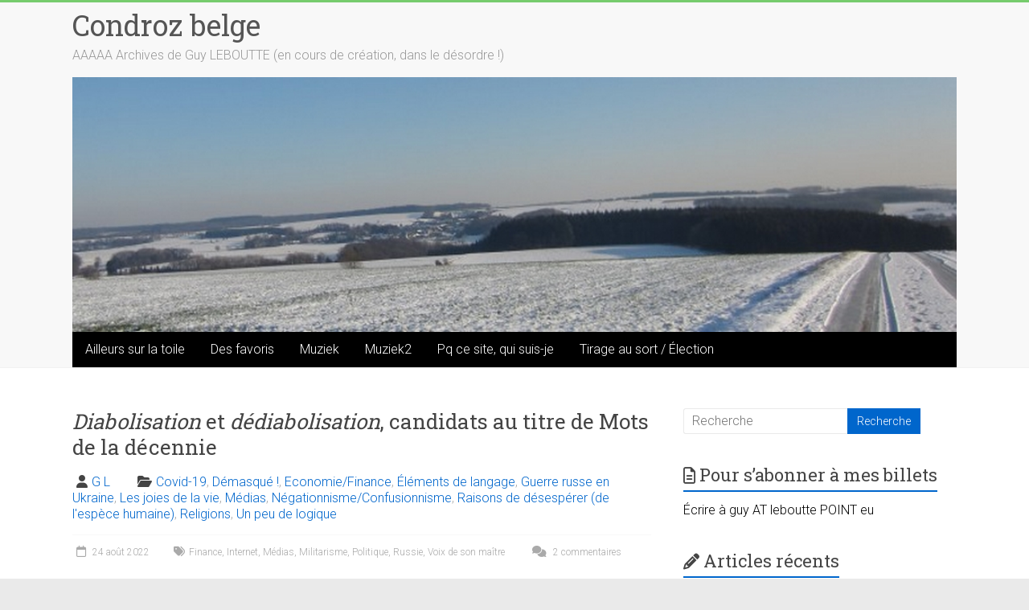

--- FILE ---
content_type: text/html; charset=UTF-8
request_url: https://condrozbelge.com/2022/08/24/diabolisation-et-dediabolisation-candidats-au-titre-de-mots-de-la-decennie/
body_size: 26001
content:
<!DOCTYPE html>
<html lang="fr-FR">
<head>
<meta charset="UTF-8" />
<meta name="viewport" content="width=device-width, initial-scale=1">
<link rel="profile" href="https://gmpg.org/xfn/11" />
<meta name='robots' content='index, follow, max-image-preview:large, max-snippet:-1, max-video-preview:-1' />

	<!-- This site is optimized with the Yoast SEO plugin v26.7 - https://yoast.com/wordpress/plugins/seo/ -->
	<title>Diabolisation et dédiabolisation, candidats au titre de Mots de la décennie - Condroz belge</title>
	<link rel="canonical" href="https://condrozbelge.com/2022/08/24/diabolisation-et-dediabolisation-candidats-au-titre-de-mots-de-la-decennie/" />
	<meta property="og:locale" content="fr_FR" />
	<meta property="og:type" content="article" />
	<meta property="og:title" content="Diabolisation et dédiabolisation, candidats au titre de Mots de la décennie - Condroz belge" />
	<meta property="og:description" content="&nbsp; Bonjour ! &nbsp; Ceci est le début d’une réflexion, dont je me contente de méditer et rêver la suite, qui n’est pas écrite. Qu’est-ce que la dédiabolisation ? Le dictionnaire nous annonce qu’il s’agit de « l’action ou le fait de" />
	<meta property="og:url" content="https://condrozbelge.com/2022/08/24/diabolisation-et-dediabolisation-candidats-au-titre-de-mots-de-la-decennie/" />
	<meta property="og:site_name" content="Condroz belge" />
	<meta property="article:published_time" content="2022-08-24T21:03:44+00:00" />
	<meta property="og:image" content="https://condrozbelge.com/wp-content/uploads/2022/08/443px-Lucifer_Liege_Luc_Viatour.jpg" />
	<meta name="author" content="G L" />
	<meta name="twitter:card" content="summary_large_image" />
	<meta name="twitter:creator" content="@GuyLeboutte" />
	<meta name="twitter:site" content="@GuyLeboutte" />
	<meta name="twitter:label1" content="Écrit par" />
	<meta name="twitter:data1" content="G L" />
	<meta name="twitter:label2" content="Durée de lecture estimée" />
	<meta name="twitter:data2" content="7 minutes" />
	<script type="application/ld+json" class="yoast-schema-graph">{"@context":"https://schema.org","@graph":[{"@type":"Article","@id":"https://condrozbelge.com/2022/08/24/diabolisation-et-dediabolisation-candidats-au-titre-de-mots-de-la-decennie/#article","isPartOf":{"@id":"https://condrozbelge.com/2022/08/24/diabolisation-et-dediabolisation-candidats-au-titre-de-mots-de-la-decennie/"},"author":{"name":"G L","@id":"https://condrozbelge.com/#/schema/person/0f0fe42dc4caafe0c6c870fdaad0ed9b"},"headline":"Diabolisation et dédiabolisation, candidats au titre de Mots de la décennie","datePublished":"2022-08-24T21:03:44+00:00","mainEntityOfPage":{"@id":"https://condrozbelge.com/2022/08/24/diabolisation-et-dediabolisation-candidats-au-titre-de-mots-de-la-decennie/"},"wordCount":1418,"commentCount":2,"publisher":{"@id":"https://condrozbelge.com/#organization"},"image":{"@id":"https://condrozbelge.com/2022/08/24/diabolisation-et-dediabolisation-candidats-au-titre-de-mots-de-la-decennie/#primaryimage"},"thumbnailUrl":"https://condrozbelge.com/wp-content/uploads/2022/08/443px-Lucifer_Liege_Luc_Viatour.jpg","keywords":["Finance","Internet","Médias","Militarisme","Politique","Russie","Voix de son maître"],"articleSection":["Covid-19","Démasqué !","Economie/Finance","Éléments de langage","Guerre russe en Ukraine","Les joies de la vie","Médias","Négationnisme/Confusionnisme","Raisons de désespérer (de l'espèce humaine)","Religions","Un peu de logique"],"inLanguage":"fr-FR","potentialAction":[{"@type":"CommentAction","name":"Comment","target":["https://condrozbelge.com/2022/08/24/diabolisation-et-dediabolisation-candidats-au-titre-de-mots-de-la-decennie/#respond"]}]},{"@type":"WebPage","@id":"https://condrozbelge.com/2022/08/24/diabolisation-et-dediabolisation-candidats-au-titre-de-mots-de-la-decennie/","url":"https://condrozbelge.com/2022/08/24/diabolisation-et-dediabolisation-candidats-au-titre-de-mots-de-la-decennie/","name":"Diabolisation et dédiabolisation, candidats au titre de Mots de la décennie - Condroz belge","isPartOf":{"@id":"https://condrozbelge.com/#website"},"primaryImageOfPage":{"@id":"https://condrozbelge.com/2022/08/24/diabolisation-et-dediabolisation-candidats-au-titre-de-mots-de-la-decennie/#primaryimage"},"image":{"@id":"https://condrozbelge.com/2022/08/24/diabolisation-et-dediabolisation-candidats-au-titre-de-mots-de-la-decennie/#primaryimage"},"thumbnailUrl":"https://condrozbelge.com/wp-content/uploads/2022/08/443px-Lucifer_Liege_Luc_Viatour.jpg","datePublished":"2022-08-24T21:03:44+00:00","breadcrumb":{"@id":"https://condrozbelge.com/2022/08/24/diabolisation-et-dediabolisation-candidats-au-titre-de-mots-de-la-decennie/#breadcrumb"},"inLanguage":"fr-FR","potentialAction":[{"@type":"ReadAction","target":["https://condrozbelge.com/2022/08/24/diabolisation-et-dediabolisation-candidats-au-titre-de-mots-de-la-decennie/"]}]},{"@type":"ImageObject","inLanguage":"fr-FR","@id":"https://condrozbelge.com/2022/08/24/diabolisation-et-dediabolisation-candidats-au-titre-de-mots-de-la-decennie/#primaryimage","url":"https://condrozbelge.com/wp-content/uploads/2022/08/443px-Lucifer_Liege_Luc_Viatour.jpg","contentUrl":"https://condrozbelge.com/wp-content/uploads/2022/08/443px-Lucifer_Liege_Luc_Viatour.jpg","width":369,"height":600},{"@type":"BreadcrumbList","@id":"https://condrozbelge.com/2022/08/24/diabolisation-et-dediabolisation-candidats-au-titre-de-mots-de-la-decennie/#breadcrumb","itemListElement":[{"@type":"ListItem","position":1,"name":"Accueil","item":"https://condrozbelge.com/"},{"@type":"ListItem","position":2,"name":"Diabolisation et dédiabolisation, candidats au titre de Mots de la décennie"}]},{"@type":"WebSite","@id":"https://condrozbelge.com/#website","url":"https://condrozbelge.com/","name":"Condrozbelge","description":"AAAAA Archives de Guy LEBOUTTE (en cours de création, dans le désordre !)","publisher":{"@id":"https://condrozbelge.com/#organization"},"potentialAction":[{"@type":"SearchAction","target":{"@type":"EntryPoint","urlTemplate":"https://condrozbelge.com/?s={search_term_string}"},"query-input":{"@type":"PropertyValueSpecification","valueRequired":true,"valueName":"search_term_string"}}],"inLanguage":"fr-FR"},{"@type":"Organization","@id":"https://condrozbelge.com/#organization","name":"Condrozbelge","url":"https://condrozbelge.com/","logo":{"@type":"ImageObject","inLanguage":"fr-FR","@id":"https://condrozbelge.com/#/schema/logo/image/","url":"https://condrozbelge.com/wp-content/uploads/2021/03/Logo-CB-512-4.jpg","contentUrl":"https://condrozbelge.com/wp-content/uploads/2021/03/Logo-CB-512-4.jpg","width":512,"height":512,"caption":"Condrozbelge"},"image":{"@id":"https://condrozbelge.com/#/schema/logo/image/"},"sameAs":["https://x.com/GuyLeboutte","https://mstdn.social/@gleboutte"]},{"@type":"Person","@id":"https://condrozbelge.com/#/schema/person/0f0fe42dc4caafe0c6c870fdaad0ed9b","name":"G L","url":"https://condrozbelge.com/author/gl/"}]}</script>
	<!-- / Yoast SEO plugin. -->


<link rel='dns-prefetch' href='//cdnjs.cloudflare.com' />
<link rel='dns-prefetch' href='//fonts.googleapis.com' />
<link rel="alternate" type="application/rss+xml" title="Condroz belge &raquo; Flux" href="https://condrozbelge.com/feed/" />
<link rel="alternate" type="application/rss+xml" title="Condroz belge &raquo; Flux des commentaires" href="https://condrozbelge.com/comments/feed/" />
<link rel="alternate" type="application/rss+xml" title="Condroz belge &raquo; Diabolisation et dédiabolisation, candidats au titre de Mots de la décennie Flux des commentaires" href="https://condrozbelge.com/2022/08/24/diabolisation-et-dediabolisation-candidats-au-titre-de-mots-de-la-decennie/feed/" />
<link rel="alternate" title="oEmbed (JSON)" type="application/json+oembed" href="https://condrozbelge.com/wp-json/oembed/1.0/embed?url=https%3A%2F%2Fcondrozbelge.com%2F2022%2F08%2F24%2Fdiabolisation-et-dediabolisation-candidats-au-titre-de-mots-de-la-decennie%2F" />
<link rel="alternate" title="oEmbed (XML)" type="text/xml+oembed" href="https://condrozbelge.com/wp-json/oembed/1.0/embed?url=https%3A%2F%2Fcondrozbelge.com%2F2022%2F08%2F24%2Fdiabolisation-et-dediabolisation-candidats-au-titre-de-mots-de-la-decennie%2F&#038;format=xml" />
<style id='wp-img-auto-sizes-contain-inline-css' type='text/css'>
img:is([sizes=auto i],[sizes^="auto," i]){contain-intrinsic-size:3000px 1500px}
/*# sourceURL=wp-img-auto-sizes-contain-inline-css */
</style>
<style id='wp-emoji-styles-inline-css' type='text/css'>

	img.wp-smiley, img.emoji {
		display: inline !important;
		border: none !important;
		box-shadow: none !important;
		height: 1em !important;
		width: 1em !important;
		margin: 0 0.07em !important;
		vertical-align: -0.1em !important;
		background: none !important;
		padding: 0 !important;
	}
/*# sourceURL=wp-emoji-styles-inline-css */
</style>
<style id='wp-block-library-inline-css' type='text/css'>
:root{--wp-block-synced-color:#7a00df;--wp-block-synced-color--rgb:122,0,223;--wp-bound-block-color:var(--wp-block-synced-color);--wp-editor-canvas-background:#ddd;--wp-admin-theme-color:#007cba;--wp-admin-theme-color--rgb:0,124,186;--wp-admin-theme-color-darker-10:#006ba1;--wp-admin-theme-color-darker-10--rgb:0,107,160.5;--wp-admin-theme-color-darker-20:#005a87;--wp-admin-theme-color-darker-20--rgb:0,90,135;--wp-admin-border-width-focus:2px}@media (min-resolution:192dpi){:root{--wp-admin-border-width-focus:1.5px}}.wp-element-button{cursor:pointer}:root .has-very-light-gray-background-color{background-color:#eee}:root .has-very-dark-gray-background-color{background-color:#313131}:root .has-very-light-gray-color{color:#eee}:root .has-very-dark-gray-color{color:#313131}:root .has-vivid-green-cyan-to-vivid-cyan-blue-gradient-background{background:linear-gradient(135deg,#00d084,#0693e3)}:root .has-purple-crush-gradient-background{background:linear-gradient(135deg,#34e2e4,#4721fb 50%,#ab1dfe)}:root .has-hazy-dawn-gradient-background{background:linear-gradient(135deg,#faaca8,#dad0ec)}:root .has-subdued-olive-gradient-background{background:linear-gradient(135deg,#fafae1,#67a671)}:root .has-atomic-cream-gradient-background{background:linear-gradient(135deg,#fdd79a,#004a59)}:root .has-nightshade-gradient-background{background:linear-gradient(135deg,#330968,#31cdcf)}:root .has-midnight-gradient-background{background:linear-gradient(135deg,#020381,#2874fc)}:root{--wp--preset--font-size--normal:16px;--wp--preset--font-size--huge:42px}.has-regular-font-size{font-size:1em}.has-larger-font-size{font-size:2.625em}.has-normal-font-size{font-size:var(--wp--preset--font-size--normal)}.has-huge-font-size{font-size:var(--wp--preset--font-size--huge)}.has-text-align-center{text-align:center}.has-text-align-left{text-align:left}.has-text-align-right{text-align:right}.has-fit-text{white-space:nowrap!important}#end-resizable-editor-section{display:none}.aligncenter{clear:both}.items-justified-left{justify-content:flex-start}.items-justified-center{justify-content:center}.items-justified-right{justify-content:flex-end}.items-justified-space-between{justify-content:space-between}.screen-reader-text{border:0;clip-path:inset(50%);height:1px;margin:-1px;overflow:hidden;padding:0;position:absolute;width:1px;word-wrap:normal!important}.screen-reader-text:focus{background-color:#ddd;clip-path:none;color:#444;display:block;font-size:1em;height:auto;left:5px;line-height:normal;padding:15px 23px 14px;text-decoration:none;top:5px;width:auto;z-index:100000}html :where(.has-border-color){border-style:solid}html :where([style*=border-top-color]){border-top-style:solid}html :where([style*=border-right-color]){border-right-style:solid}html :where([style*=border-bottom-color]){border-bottom-style:solid}html :where([style*=border-left-color]){border-left-style:solid}html :where([style*=border-width]){border-style:solid}html :where([style*=border-top-width]){border-top-style:solid}html :where([style*=border-right-width]){border-right-style:solid}html :where([style*=border-bottom-width]){border-bottom-style:solid}html :where([style*=border-left-width]){border-left-style:solid}html :where(img[class*=wp-image-]){height:auto;max-width:100%}:where(figure){margin:0 0 1em}html :where(.is-position-sticky){--wp-admin--admin-bar--position-offset:var(--wp-admin--admin-bar--height,0px)}@media screen and (max-width:600px){html :where(.is-position-sticky){--wp-admin--admin-bar--position-offset:0px}}

/*# sourceURL=wp-block-library-inline-css */
</style><style id='global-styles-inline-css' type='text/css'>
:root{--wp--preset--aspect-ratio--square: 1;--wp--preset--aspect-ratio--4-3: 4/3;--wp--preset--aspect-ratio--3-4: 3/4;--wp--preset--aspect-ratio--3-2: 3/2;--wp--preset--aspect-ratio--2-3: 2/3;--wp--preset--aspect-ratio--16-9: 16/9;--wp--preset--aspect-ratio--9-16: 9/16;--wp--preset--color--black: #000000;--wp--preset--color--cyan-bluish-gray: #abb8c3;--wp--preset--color--white: #ffffff;--wp--preset--color--pale-pink: #f78da7;--wp--preset--color--vivid-red: #cf2e2e;--wp--preset--color--luminous-vivid-orange: #ff6900;--wp--preset--color--luminous-vivid-amber: #fcb900;--wp--preset--color--light-green-cyan: #7bdcb5;--wp--preset--color--vivid-green-cyan: #00d084;--wp--preset--color--pale-cyan-blue: #8ed1fc;--wp--preset--color--vivid-cyan-blue: #0693e3;--wp--preset--color--vivid-purple: #9b51e0;--wp--preset--gradient--vivid-cyan-blue-to-vivid-purple: linear-gradient(135deg,rgb(6,147,227) 0%,rgb(155,81,224) 100%);--wp--preset--gradient--light-green-cyan-to-vivid-green-cyan: linear-gradient(135deg,rgb(122,220,180) 0%,rgb(0,208,130) 100%);--wp--preset--gradient--luminous-vivid-amber-to-luminous-vivid-orange: linear-gradient(135deg,rgb(252,185,0) 0%,rgb(255,105,0) 100%);--wp--preset--gradient--luminous-vivid-orange-to-vivid-red: linear-gradient(135deg,rgb(255,105,0) 0%,rgb(207,46,46) 100%);--wp--preset--gradient--very-light-gray-to-cyan-bluish-gray: linear-gradient(135deg,rgb(238,238,238) 0%,rgb(169,184,195) 100%);--wp--preset--gradient--cool-to-warm-spectrum: linear-gradient(135deg,rgb(74,234,220) 0%,rgb(151,120,209) 20%,rgb(207,42,186) 40%,rgb(238,44,130) 60%,rgb(251,105,98) 80%,rgb(254,248,76) 100%);--wp--preset--gradient--blush-light-purple: linear-gradient(135deg,rgb(255,206,236) 0%,rgb(152,150,240) 100%);--wp--preset--gradient--blush-bordeaux: linear-gradient(135deg,rgb(254,205,165) 0%,rgb(254,45,45) 50%,rgb(107,0,62) 100%);--wp--preset--gradient--luminous-dusk: linear-gradient(135deg,rgb(255,203,112) 0%,rgb(199,81,192) 50%,rgb(65,88,208) 100%);--wp--preset--gradient--pale-ocean: linear-gradient(135deg,rgb(255,245,203) 0%,rgb(182,227,212) 50%,rgb(51,167,181) 100%);--wp--preset--gradient--electric-grass: linear-gradient(135deg,rgb(202,248,128) 0%,rgb(113,206,126) 100%);--wp--preset--gradient--midnight: linear-gradient(135deg,rgb(2,3,129) 0%,rgb(40,116,252) 100%);--wp--preset--font-size--small: 13px;--wp--preset--font-size--medium: 20px;--wp--preset--font-size--large: 36px;--wp--preset--font-size--x-large: 42px;--wp--preset--spacing--20: 0.44rem;--wp--preset--spacing--30: 0.67rem;--wp--preset--spacing--40: 1rem;--wp--preset--spacing--50: 1.5rem;--wp--preset--spacing--60: 2.25rem;--wp--preset--spacing--70: 3.38rem;--wp--preset--spacing--80: 5.06rem;--wp--preset--shadow--natural: 6px 6px 9px rgba(0, 0, 0, 0.2);--wp--preset--shadow--deep: 12px 12px 50px rgba(0, 0, 0, 0.4);--wp--preset--shadow--sharp: 6px 6px 0px rgba(0, 0, 0, 0.2);--wp--preset--shadow--outlined: 6px 6px 0px -3px rgb(255, 255, 255), 6px 6px rgb(0, 0, 0);--wp--preset--shadow--crisp: 6px 6px 0px rgb(0, 0, 0);}:where(.is-layout-flex){gap: 0.5em;}:where(.is-layout-grid){gap: 0.5em;}body .is-layout-flex{display: flex;}.is-layout-flex{flex-wrap: wrap;align-items: center;}.is-layout-flex > :is(*, div){margin: 0;}body .is-layout-grid{display: grid;}.is-layout-grid > :is(*, div){margin: 0;}:where(.wp-block-columns.is-layout-flex){gap: 2em;}:where(.wp-block-columns.is-layout-grid){gap: 2em;}:where(.wp-block-post-template.is-layout-flex){gap: 1.25em;}:where(.wp-block-post-template.is-layout-grid){gap: 1.25em;}.has-black-color{color: var(--wp--preset--color--black) !important;}.has-cyan-bluish-gray-color{color: var(--wp--preset--color--cyan-bluish-gray) !important;}.has-white-color{color: var(--wp--preset--color--white) !important;}.has-pale-pink-color{color: var(--wp--preset--color--pale-pink) !important;}.has-vivid-red-color{color: var(--wp--preset--color--vivid-red) !important;}.has-luminous-vivid-orange-color{color: var(--wp--preset--color--luminous-vivid-orange) !important;}.has-luminous-vivid-amber-color{color: var(--wp--preset--color--luminous-vivid-amber) !important;}.has-light-green-cyan-color{color: var(--wp--preset--color--light-green-cyan) !important;}.has-vivid-green-cyan-color{color: var(--wp--preset--color--vivid-green-cyan) !important;}.has-pale-cyan-blue-color{color: var(--wp--preset--color--pale-cyan-blue) !important;}.has-vivid-cyan-blue-color{color: var(--wp--preset--color--vivid-cyan-blue) !important;}.has-vivid-purple-color{color: var(--wp--preset--color--vivid-purple) !important;}.has-black-background-color{background-color: var(--wp--preset--color--black) !important;}.has-cyan-bluish-gray-background-color{background-color: var(--wp--preset--color--cyan-bluish-gray) !important;}.has-white-background-color{background-color: var(--wp--preset--color--white) !important;}.has-pale-pink-background-color{background-color: var(--wp--preset--color--pale-pink) !important;}.has-vivid-red-background-color{background-color: var(--wp--preset--color--vivid-red) !important;}.has-luminous-vivid-orange-background-color{background-color: var(--wp--preset--color--luminous-vivid-orange) !important;}.has-luminous-vivid-amber-background-color{background-color: var(--wp--preset--color--luminous-vivid-amber) !important;}.has-light-green-cyan-background-color{background-color: var(--wp--preset--color--light-green-cyan) !important;}.has-vivid-green-cyan-background-color{background-color: var(--wp--preset--color--vivid-green-cyan) !important;}.has-pale-cyan-blue-background-color{background-color: var(--wp--preset--color--pale-cyan-blue) !important;}.has-vivid-cyan-blue-background-color{background-color: var(--wp--preset--color--vivid-cyan-blue) !important;}.has-vivid-purple-background-color{background-color: var(--wp--preset--color--vivid-purple) !important;}.has-black-border-color{border-color: var(--wp--preset--color--black) !important;}.has-cyan-bluish-gray-border-color{border-color: var(--wp--preset--color--cyan-bluish-gray) !important;}.has-white-border-color{border-color: var(--wp--preset--color--white) !important;}.has-pale-pink-border-color{border-color: var(--wp--preset--color--pale-pink) !important;}.has-vivid-red-border-color{border-color: var(--wp--preset--color--vivid-red) !important;}.has-luminous-vivid-orange-border-color{border-color: var(--wp--preset--color--luminous-vivid-orange) !important;}.has-luminous-vivid-amber-border-color{border-color: var(--wp--preset--color--luminous-vivid-amber) !important;}.has-light-green-cyan-border-color{border-color: var(--wp--preset--color--light-green-cyan) !important;}.has-vivid-green-cyan-border-color{border-color: var(--wp--preset--color--vivid-green-cyan) !important;}.has-pale-cyan-blue-border-color{border-color: var(--wp--preset--color--pale-cyan-blue) !important;}.has-vivid-cyan-blue-border-color{border-color: var(--wp--preset--color--vivid-cyan-blue) !important;}.has-vivid-purple-border-color{border-color: var(--wp--preset--color--vivid-purple) !important;}.has-vivid-cyan-blue-to-vivid-purple-gradient-background{background: var(--wp--preset--gradient--vivid-cyan-blue-to-vivid-purple) !important;}.has-light-green-cyan-to-vivid-green-cyan-gradient-background{background: var(--wp--preset--gradient--light-green-cyan-to-vivid-green-cyan) !important;}.has-luminous-vivid-amber-to-luminous-vivid-orange-gradient-background{background: var(--wp--preset--gradient--luminous-vivid-amber-to-luminous-vivid-orange) !important;}.has-luminous-vivid-orange-to-vivid-red-gradient-background{background: var(--wp--preset--gradient--luminous-vivid-orange-to-vivid-red) !important;}.has-very-light-gray-to-cyan-bluish-gray-gradient-background{background: var(--wp--preset--gradient--very-light-gray-to-cyan-bluish-gray) !important;}.has-cool-to-warm-spectrum-gradient-background{background: var(--wp--preset--gradient--cool-to-warm-spectrum) !important;}.has-blush-light-purple-gradient-background{background: var(--wp--preset--gradient--blush-light-purple) !important;}.has-blush-bordeaux-gradient-background{background: var(--wp--preset--gradient--blush-bordeaux) !important;}.has-luminous-dusk-gradient-background{background: var(--wp--preset--gradient--luminous-dusk) !important;}.has-pale-ocean-gradient-background{background: var(--wp--preset--gradient--pale-ocean) !important;}.has-electric-grass-gradient-background{background: var(--wp--preset--gradient--electric-grass) !important;}.has-midnight-gradient-background{background: var(--wp--preset--gradient--midnight) !important;}.has-small-font-size{font-size: var(--wp--preset--font-size--small) !important;}.has-medium-font-size{font-size: var(--wp--preset--font-size--medium) !important;}.has-large-font-size{font-size: var(--wp--preset--font-size--large) !important;}.has-x-large-font-size{font-size: var(--wp--preset--font-size--x-large) !important;}
/*# sourceURL=global-styles-inline-css */
</style>

<style id='classic-theme-styles-inline-css' type='text/css'>
/*! This file is auto-generated */
.wp-block-button__link{color:#fff;background-color:#32373c;border-radius:9999px;box-shadow:none;text-decoration:none;padding:calc(.667em + 2px) calc(1.333em + 2px);font-size:1.125em}.wp-block-file__button{background:#32373c;color:#fff;text-decoration:none}
/*# sourceURL=/wp-includes/css/classic-themes.min.css */
</style>
<link rel='stylesheet' id='accelerate_style-css' href='https://condrozbelge.com/wp-content/themes/accelerate/style.css?ver=6.9' type='text/css' media='all' />
<link rel='stylesheet' id='accelerate_googlefonts-css' href='//fonts.googleapis.com/css?family=Roboto%3A400%2C300%2C100%7CRoboto+Slab%3A700%2C400&#038;display=swap&#038;ver=6.9' type='text/css' media='all' />
<link rel='stylesheet' id='font-awesome-4-css' href='https://condrozbelge.com/wp-content/themes/accelerate/fontawesome/css/v4-shims.min.css?ver=4.7.0' type='text/css' media='all' />
<link rel='stylesheet' id='font-awesome-all-css' href='https://condrozbelge.com/wp-content/themes/accelerate/fontawesome/css/all.min.css?ver=6.7.2' type='text/css' media='all' />
<link rel='stylesheet' id='font-awesome-solid-css' href='https://condrozbelge.com/wp-content/themes/accelerate/fontawesome/css/solid.min.css?ver=6.7.2' type='text/css' media='all' />
<link rel='stylesheet' id='font-awesome-regular-css' href='https://condrozbelge.com/wp-content/themes/accelerate/fontawesome/css/regular.min.css?ver=6.7.2' type='text/css' media='all' />
<link rel='stylesheet' id='font-awesome-brands-css' href='https://condrozbelge.com/wp-content/themes/accelerate/fontawesome/css/brands.min.css?ver=6.7.2' type='text/css' media='all' />
<script type="text/javascript" src="https://condrozbelge.com/wp-includes/js/jquery/jquery.min.js?ver=3.7.1" id="jquery-core-js"></script>
<script type="text/javascript" src="https://condrozbelge.com/wp-includes/js/jquery/jquery-migrate.min.js?ver=3.4.1" id="jquery-migrate-js"></script>
<script type="text/javascript" src="https://condrozbelge.com/wp-content/themes/accelerate/js/accelerate-custom.js?ver=6.9" id="accelerate-custom-js"></script>
<script type="text/javascript" src="//cdnjs.cloudflare.com/ajax/libs/jquery-easing/1.4.1/jquery.easing.min.js?ver=6.9" id="jquery-easing-js"></script>
<link rel="https://api.w.org/" href="https://condrozbelge.com/wp-json/" /><link rel="alternate" title="JSON" type="application/json" href="https://condrozbelge.com/wp-json/wp/v2/posts/13907" /><link rel="EditURI" type="application/rsd+xml" title="RSD" href="https://condrozbelge.com/xmlrpc.php?rsd" />
<meta name="generator" content="WordPress 6.9" />
<link rel='shortlink' href='https://condrozbelge.com/?p=13907' />
		<style type="text/css">
						ol.footnotes>li {list-style-type:decimal;}
						ol.footnotes { color:#666666; }
ol.footnotes li { font-size:80%; }
		</style>
		<link rel="pingback" href="https://condrozbelge.com/xmlrpc.php"><style type="text/css">.recentcomments a{display:inline !important;padding:0 !important;margin:0 !important;}</style><link rel="icon" href="https://condrozbelge.com/wp-content/uploads/2021/03/cropped-Logo-CB-512-4-32x32.jpg" sizes="32x32" />
<link rel="icon" href="https://condrozbelge.com/wp-content/uploads/2021/03/cropped-Logo-CB-512-4-192x192.jpg" sizes="192x192" />
<link rel="apple-touch-icon" href="https://condrozbelge.com/wp-content/uploads/2021/03/cropped-Logo-CB-512-4-180x180.jpg" />
<meta name="msapplication-TileImage" content="https://condrozbelge.com/wp-content/uploads/2021/03/cropped-Logo-CB-512-4-270x270.jpg" />
		<style type="text/css" id="wp-custom-css">
			/* entête titre du site */
#header-text-nav-wrap{
	padding:0;
}

/* bouton recherche */
.accelerate-button, input[type="reset"], input[type="button"], input[type="submit"], button{
	background-color:#06c;
}
/* liens */
a{
	color:#06c;
}
a:hover, entry-meta a:hover{
	color:#ff4b33;
}
/* bouton lire la suite */
.more-link span{
	background-color:#06c;
}
/* icones tags et meta */
.entry-meta .byline i, .entry-meta .cat-links i{
	color:#444;
}
/* tags d'article, meta */
.entry-meta a{
	color:#06c;
}
/* titre de module */
.widget-title span{
	border-bottom-color:#06c;
}
/* icones titre module*/
#secondary h3 span::before, .footer-widgets-area h3 span::before{
	color:#444;
}
/* blocs de citations */
blockquote, .wp-block-quote, .wp-block-quote.is-style-large, .wp-block-quote.has-text-align-right{
	background-color:#06c;
}
/* flèche haut de page */
a#scroll-up{
	background-color:#06c;
}
/* bandeau bas de page */

h1, h2, h3, h4, h5, h6{
	
}
/* titre d'article survolé */
.post .entry-title a:hover{
	color:#ff4b33;
}
/* menu principal */
.main-navigation{
	background-color:#000;
	
}
.main-navigation a{
	color:#fff;
}
/* menu survolé */
.main-navigation a:hover, .main-navigation ul li.current-menu-item a, .main-navigation ul li.current_page_ancestor a, .main-navigation ul li.current-menu-ancestor a, .main-navigation ul li.current_page_item a, .main-navigation ul li:hover > a{
	background-color:#06c;
}
.footer-socket-wrapper{
	border-top-color:#06c;
	background:#000;
}
/* texte,bouttons, champs */
body, button, input, select, textarea{
	color:#000;
}
/* blocs de citations */
blockquote, .wp-block-quote, .wp-block-quote.is-style-large, .wp-block-quote.has-text-align-right {
    background-color: #eee;
}
blockquote, .wp-block-quote, .wp-block-quote.is-style-large, .wp-block-quote.has-text-align-right {
	color:#000;
}
blockquote p, .wp-block-quote p, .wp-block-quote.is-style-large p, .wp-block-quote.has-text-align-right p {
    font-size: 18px;
}		</style>
		</head>

<body class="wp-singular post-template-default single single-post postid-13907 single-format-standard wp-custom-logo wp-embed-responsive wp-theme-accelerate  better-responsive-menu blog-small wide">


<div id="page" class="hfeed site">
	<a class="skip-link screen-reader-text" href="#main">Skip to content</a>

		<header id="masthead" class="site-header clearfix">

		<div id="header-text-nav-container" class="clearfix">

			
			<div class="inner-wrap">

				<div id="header-text-nav-wrap" class="clearfix">
					<div id="header-left-section">
												<div id="header-text" class="">
														<h3 id="site-title">
									<a href="https://condrozbelge.com/" title="Condroz belge" rel="home">Condroz belge</a>
								</h3>
															<p id="site-description">AAAAA Archives de Guy LEBOUTTE (en cours de création, dans le désordre !)</p>
													</div><!-- #header-text -->
					</div><!-- #header-left-section -->
					<div id="header-right-section">
									    	</div><!-- #header-right-section -->

			   </div><!-- #header-text-nav-wrap -->

			</div><!-- .inner-wrap -->

			<div id="wp-custom-header" class="wp-custom-header"><div class="header-image-wrap"><div class="inner-wrap"><img src="https://condrozbelge.com/wp-content/uploads/2021/03/image-accueil-CB-001-Accelerate-1.jpg" class="header-image" width="1000" height="288" alt="Condroz belge"></div></div></div>
			<nav id="site-navigation" class="main-navigation inner-wrap clearfix" role="navigation">
				<h3 class="menu-toggle">Menu</h3>
				<div class="menu"><ul><li class="page_item page-item-3201"><a href="https://condrozbelge.com/articles-non-encore-archives-toujours-presents-sur-la-toile/">Ailleurs sur la toile</a></li><li class="page_item page-item-14558"><a href="https://condrozbelge.com/best-off/">Des favoris</a></li><li class="page_item page-item-6405"><a href="https://condrozbelge.com/muziek/">Muziek</a></li><li class="page_item page-item-10444"><a href="https://condrozbelge.com/muziek-test/">Muziek2</a></li><li class="page_item page-item-1364"><a href="https://condrozbelge.com/pourquoi-ce-site/">Pq ce site, qui suis-je</a></li><li class="page_item page-item-15023"><a href="https://condrozbelge.com/tirage-au-sort-election/">Tirage au sort / Élection</a></li></ul></div>			</nav>
		</div><!-- #header-text-nav-container -->

		
		
	</header>
			<div id="main" class="clearfix">
		<div class="inner-wrap clearfix">


	<div id="primary">
		<div id="content" class="clearfix">

			
				
<article id="post-13907" class="post-13907 post type-post status-publish format-standard hentry category-covid-19 category-demasque category-economiefinance category-elements-de-langage category-guerre-russe-en-ukraine category-les-joies-de-la-vie category-medias category-negationnisme-confusionnisme category-raisons-de-desesperer-de-lespece-humaine category-religions category-un-peu-de-logique tag-finance tag-internet tag-medias tag-militarisme tag-politique tag-russie tag-voix-de-son-maitre">
	
	
	<header class="entry-header">
		<h1 class="entry-title">
			<em>Diabolisation</em> et <em>dédiabolisation</em>, candidats au titre de Mots de la décennie		</h1>
	</header>

	<div class="entry-meta">		<span class="byline"><span class="author vcard"><i class="fa fa-user"></i><a class="url fn n" href="https://condrozbelge.com/author/gl/" title="G L">G L</a></span></span>
		<span class="cat-links"><i class="fa fa-folder-open"></i><a href="https://condrozbelge.com/category/covid-19/" rel="category tag">Covid-19</a>, <a href="https://condrozbelge.com/category/demasque/" rel="category tag">Démasqué !</a>, <a href="https://condrozbelge.com/category/economiefinance/" rel="category tag">Economie/Finance</a>, <a href="https://condrozbelge.com/category/elements-de-langage/" rel="category tag">Éléments de langage</a>, <a href="https://condrozbelge.com/category/guerre-russe-en-ukraine/" rel="category tag">Guerre russe en Ukraine</a>, <a href="https://condrozbelge.com/category/les-joies-de-la-vie/" rel="category tag">Les joies de la vie</a>, <a href="https://condrozbelge.com/category/medias/" rel="category tag">Médias</a>, <a href="https://condrozbelge.com/category/negationnisme-confusionnisme/" rel="category tag">Négationnisme/Confusionnisme</a>, <a href="https://condrozbelge.com/category/raisons-de-desesperer-de-lespece-humaine/" rel="category tag">Raisons de désespérer (de l'espèce humaine)</a>, <a href="https://condrozbelge.com/category/religions/" rel="category tag">Religions</a>, <a href="https://condrozbelge.com/category/un-peu-de-logique/" rel="category tag">Un peu de logique</a></span>
		<span class="sep"><span class="post-format"><i class="fa "></i></span></span>

		<span class="posted-on"><a href="https://condrozbelge.com/2022/08/24/diabolisation-et-dediabolisation-candidats-au-titre-de-mots-de-la-decennie/" title="23h03" rel="bookmark"><i class="fa fa-calendar-o"></i> <time class="entry-date published" datetime="2022-08-24T23:03:44+02:00">24 août 2022</time></a></span><span class="tag-links"><i class="fa fa-tags"></i><a href="https://condrozbelge.com/tag/finance/" rel="tag">Finance</a>, <a href="https://condrozbelge.com/tag/internet/" rel="tag">Internet</a>, <a href="https://condrozbelge.com/tag/medias/" rel="tag">Médias</a>, <a href="https://condrozbelge.com/tag/militarisme/" rel="tag">Militarisme</a>, <a href="https://condrozbelge.com/tag/politique/" rel="tag">Politique</a>, <a href="https://condrozbelge.com/tag/russie/" rel="tag">Russie</a>, <a href="https://condrozbelge.com/tag/voix-de-son-maitre/" rel="tag">Voix de son maître</a></span>			<span class="comments-link"><a href="https://condrozbelge.com/2022/08/24/diabolisation-et-dediabolisation-candidats-au-titre-de-mots-de-la-decennie/#comments"><i class="fa fa-comments"></i> 2 commentaires</a></span>
		</div>
	<div class="entry-content clearfix">
		<p>&nbsp;</p>
<figure id="attachment_13910" aria-describedby="caption-attachment-13910" style="width: 369px" class="wp-caption aligncenter"><img decoding="async" class="wp-image-13910 size-full" src="https://condrozbelge.com/wp-content/uploads/2022/08/443px-Lucifer_Liege_Luc_Viatour.jpg" alt="" width="369" height="600" /><figcaption id="caption-attachment-13910" class="wp-caption-text">Le <em>Lucifer de Liège</em>, cathédrale Saint-Paul, <a href="https://fr.wikipedia.org/wiki/Lucifer" target="_blank" rel="noopener"><em>Wikipedia</em></a>. Photo <a title="User:Lviatour" href="//commons.wikimedia.org/wiki/User:Lviatour">Luc Viatour</a>, <a title="Creative Commons Attribution-Share Alike 3.0" href="http://creativecommons.org/licenses/by-sa/3.0/">CC BY-SA 3.0</a>, <a href="https://commons.wikimedia.org/w/index.php?curid=3726648">Lien</a></figcaption></figure>
<p style="text-align: justify;">Bonjour !</p>
<p>&nbsp;</p>
<p style="text-align: justify;">Ceci est le début d’une réflexion, dont je me contente de méditer et rêver la suite, qui n’est pas écrite.</p>
<p style="text-align: justify;">Qu’est-ce que la dédiabolisation ? Le dictionnaire nous annonce qu’il s’agit de « <em>l’action ou le fait de dédiaboliser, de faire perdre son caractère ou sa réputation diabolique à quelque chose »</em>.</p>
<p style="text-align: justify;"><strong>Le diable</strong> existe comme figure populaire attachée aux superstitions, &#8230;religions comprises.<span id="more-13907"></span><br />
C’est à des moines irlandais que remonte l’iconographie chrétienne du diable et des diables, et le Vatican entretient un satanologue officiel de haut rang, lequel nous assène qu’il existe 9.383 diables dont il donne les noms, à défaut de leurs numéros de téléphone que j’attends impatiemment. Ce prélat dit « <em>dans les Enfers »</em>, mais il faut comprendre « <em>sur Terre »</em> bien entendu, sinon à quoi bon.<br />
Mon diable préféré s’appelle Alastor, dont j’ai fait, dans un petit conte personnel intitulé <em>Alastor amoureux</em>, un défroqué qui par amour pour une Terrienne renonce et à sa fonction où il excelle, et à l’immortalité, car telle est la seule voie d’accès au partage et à la jouissance de ses sentiments.</p>
<p style="text-align: justify;">Une fois le mot <em>diable</em> posé, nous sommes dans des références magiques, dans un système de croyances étanche à la pensée rationnelle, où la raison ne peut que tenter de délivrer un masque rationnel sur un jeu de prémisses délirantes, de même que par exemple, une fois ses hypothèses initiales acceptées, le paranoïaque pur ou d’anthologie est un être d’une redoutable rationalité, hélas construite sur le sable de ses attendus. <em>La foi</em> est le ciment de ces discours, et la foi ne se démontre pas en arguments, elle <em>s’éprouve</em>. Circulez, mécréants.</p>
<p style="text-align: justify;">La foi est une appropriation mesquine et illégitime, par les religions, d’une propriété du vivant, qu’avec Spinoza nous pourrions appeler « <em>la persévérance dans l’être »</em>, que nous partageons avec le brin d’herbe, la poule, les bactéries et tous les autres organismes, une propriété qui nous habite tant que nous sommes vivants. Oui, la poule <em>a la foi</em>, monseigneur, la bactérie <em>a la foi</em>, le brin d’herbe <em>a la foi</em>, et moi le mécréant <em>j’ai la foi</em> aussi, bien que vous ne nous ayez pas baptisés. Quand un être humain, par désespoir ou autre, perd la foi avant l’heure, il en meurt avant son heure, et cela arrive, sans autre maladie ni accident, ni grand âge.</p>
<p style="text-align: justify;">L’appropriation de la foi universelle par les religions est illégitime comme toute appropriation d’un bien universel. Elle est mesquine, car tellement plus petite que son objet. Consubstantielle à l’inévitable notion de « <em>la seule vraie foi »</em>, elle a à ce titre largement nourri les guerres et les assassinats.</p>
<p style="text-align: justify;">*    *    *</p>
<p style="text-align: justify;">Passons au concret.</p>
<p style="text-align: justify;">Nous assistons en France, en Flandre belge, et un peu partout dans le monde occidental riche, à une <strong>dédiabolisation de l’extrême-droite</strong>, nous répètent les commentateurs.<br />
Par exemple, les excellents Usul et Ostpolitik de <em>Mediapart</em> résument leur communication, « Dédiabolisation’ et ‘arc républicain’ : cinq ans de confusion », par :</p>
<blockquote>
<p style="text-align: justify;"><a href="https://youtu.be/AZ5eYIh1dow?t=1188" target="_blank" rel="noopener"><em>On a diabolisé la gauche et dédiabolisé l’extrême-droite.</em></a></p>
</blockquote>
<p style="text-align: justify;">L’extrême-droite aurait donc d’abord été diabolisée ? …Soit.</p>
<p style="text-align: justify;">En termes plus opérationnels, dédiabolisation vaut ici banalisation. Il s’agit simplement de l’adoption croissante, par les pouvoirs et les conservatismes, des mantras fascisants, au titre de protection contre une insurrection des consciences qui se définirait plutôt dans un arc dit de gauche, soit en faveur de l’émancipation des humains et d’une égalité plus effective que formelle, une mise à jour en somme de l’<em>Abolition des privilèges </em>du 4 août 1789. Pour les titulaires de privilèges d’aujourd’hui, les toutes grandes fortunes et leurs féaux, du haut management, des intellectuels de cour, des médias de milliardaires, jusqu’aux sachants et mercenaires de divers niveaux, y compris politiques, « <em>aucune position n’est jamais trop à droite s’il s’agit de conserver l’existant »,</em> selon les mots de je ne sais plus quel auteur, peut-être Frédéric Lordon, ou un autre signataire du<em> Monde diplomatique</em>.</p>
<p style="text-align: justify;">Pouvons-nous parler, partout dans le monde, d’une <strong>dédiabolisation de la finance</strong> ? À vrai dire, la finance mondialisée n’a guère été réellement diabolisée comme elle le mérite, sauf dans des cercles très restreints.<br />
La finance n’est pas diabolisée, elle <em>est</em>, et que cela suffise.<br />
Il y a plus de trente ans qu’un économiste étasunien pourtant bien conformé a énoncé que « <em>l’économie </em>[productive] <em>est devenue la petite filiale d’un casino géant »</em>. Nous sommes en effet à une époque qui nous oblige à parler d’<em>économie réelle</em>, comme s’il y en avait une autre. L’industrie financière, car elle est une industrie, dispose en réalité de privilèges diabolisés par la doctrine économique dominante elle-même : les États, pourtant globalement honnis par la pensée libérale, organisent en faveur de la finance la plus grande liberté d’action, lui conférant de la sorte un <em>protectionnisme</em> mondialisé – tandis que toute lectrice d’une brochure de vulgarisation de la dite science économique, tout étudiant de première année, tout journaliste diplômé, ont appris et ne doutent pas que le protectionnisme est <em>en soi</em> une illusion destructrice, à proscrire par tous les moyens.<br />
La vérité historique est que la finance écrase la part salariale du produit intérieur brut, elle « <em>tue la société »</em> comme l’a écrit un auteur, elle se nourrit du chômage, comme l’a reconnu avec le sourire un gestionnaire de fonds d’investissement face au journaliste François Ruffin qui n’était pas encore député. La finance est à ce point célébrée par la propagande qu’elle a échappé à la stigmatisation satanique des foules ignares ou distraites, pour ne voir reconnaître sa vérité que dans des cercles trop étroits, qui eux ne recourent pas à la symbolique des Enfers.</p>
<p style="text-align: justify;">Cette symbolique n’est que trop présente dans le récent et large mouvement « <strong>anti-vax</strong> » : diabolisation des très grandes fortunes et du <em>big pharma</em>, qui certes « le valent bien », délires sur les visées satanistes et pédophiles des pouvoirs et leur projet de dictature mondiale au bonheur programmé, obsessions diverses. Le diable ici ne serait pas dans les détails, mais dans les coulisses et dans l’éther, omniprésent et omnipuissant ou presque, car seuls de courageux croyants s’imaginent ne pas s’en laisser conter, en héroïques résistants à l’invasion de leurs propres fantasmes. En réalité ils ne connaissent que l’Internet sur mesure où les confinent les <strong>algorithmes des <a href="https://condrozbelge.com/2022/08/02/on-ne-peut-pas-faire-confiance-a-uber-ni-aux-gafam-de-toutes-tailles/" target="_blank" rel="noopener">Gafam</a></strong>, autres habitants de notre boîte de Pandore mondialisée. Les enthousiastes et prophètes de l’Internet y voyaient à ses débuts une promesse d’émancipation universelle grâce à un accès jamais vu à l’information et à la connaissance, une véritable révolution (sans révolutionnaires), et c’est le contraire qui s’est produit. Les algorithmes voués à la rapacité des grandes entreprises numériques ont transformé l’Internet mondial en tunnels individualisés où les inconscients et les distraits n’accèdent qu’à des informations douteuses et redondantes, « partageant » à l’infini leurs propres lubies.</p>
<p><strong>Dédiaboliser Poutine ? </strong>Une <a href="https://www.project-syndicate.org/commentary/putin-alt-right-reviving-male-chauvinist-aggression-by-slavoj-zizek-2022-08" target="_blank" rel="noopener">chronique toute récente</a> de Slavoj Žižek nous dit :</p>
<blockquote>
<p style="text-align: justify;">Les « pacifistes » occidentaux insistent pour que nous « dédiabolisions » Poutine.<br />
Il y aura tôt ou tard une sorte de négociation, et nous devrions donc le traiter comme un futur partenaire. En fait, nous devrions faire exactement le contraire : l&rsquo;attaque contre l&rsquo;Ukraine nous oblige à re-démoniser Poutine, non pas personnellement mais en tant que représentant d&rsquo;un dangereux projet géopolitique et idéologique.</p>
</blockquote>
<p style="text-align: justify;">Je vous laisse découvrir ces lignes roboratives et croustillantes du trublion slovène, <a href="https://condrozbelge.com/wp-content/uploads/2022/08/Aug-17-2022-Slavoj-Zizek-Degenerescence-depravation-et-la-nouvelle-droite.pdf" target="_blank" rel="noopener">ici</a> en PDF, avec le texte original en anglais et une traduction française automatique par <em>Deepl.com</em>.</p>
<p>&nbsp;</p>
<p>…La vie est belle !</p>
<p>&nbsp;</p>
<p>&nbsp;</p>
<p>Guy</p>
	</div>

	</article>

						<ul class="default-wp-page clearfix">
			<li class="previous"><a href="https://condrozbelge.com/2022/08/24/la-rentree-des-luttes-sera-t-elle-chaude/" rel="prev"><span class="meta-nav">&larr;</span> La rentrée des luttes sera-t-elle chaude ?</a></li>
			<li class="next"><a href="https://condrozbelge.com/2022/08/31/homo-sapiens-industrialis-quoi-de-neuf-depuis-2018/" rel="next"><i>Homo sapiens industrialis</i> : quoi de neuf depuis 2018 ? <span class="meta-nav">&rarr;</span></a></li>
		</ul>
	
				
				
				
<div id="comments" class="comments-area">

	
			<h3 class="comments-title">
			2 réflexions au sujet de &laquo;&nbsp;<span><em>Diabolisation</em> et <em>dédiabolisation</em>, candidats au titre de Mots de la décennie</span>&nbsp;&raquo;		</h3>

		
		<ul class="comment-list">
						<li class="comment even thread-even depth-1" id="li-comment-47921">
				<article id="comment-47921" class="comment">
					<header class="comment-meta comment-author vcard">
						<div class="comment-author-link"><i class="fa fa-user"></i>cathy ganty</div><div class="comment-date-time"><i class="fa fa-calendar-o"></i>25 août 2022 à 15h35</div><a class="comment-permalink" href="https://condrozbelge.com/2022/08/24/diabolisation-et-dediabolisation-candidats-au-titre-de-mots-de-la-decennie/#comment-47921"><i class="fa fa-link"></i>Permalink</a>					</header><!-- .comment-meta -->

					
					<section class="comment-content comment">
						<p>Bonjour Guy,<br />
Intéressant comme toujours.<br />
L&rsquo;idée de caser différents secteurs et principalement économiques sous la loupe de la diabolisation est pertinente.<br />
Mais la scientifique qui m&rsquo;habite craint des circuits trop courts dans une réflexion partisane et des amalgames qui tentent à tout diluer dans une grande soupe populaire.<br />
La science, physique, chimie et autre rationalité doivent sortir du débat des croyances.<br />
On ne doit pas tout laisser aux mains (ou à l&rsquo;esprit) des financiers, économistes et politiciens.<br />
Bien à toi<br />
Cathy</p>
						<a rel="nofollow" class="comment-reply-link" href="#comment-47921" data-commentid="47921" data-postid="13907" data-belowelement="comment-47921" data-respondelement="respond" data-replyto="Répondre à cathy ganty" aria-label="Répondre à cathy ganty">Répondre</a>					</section><!-- .comment-content -->

				</article><!-- #comment-## -->
				</li><!-- #comment-## -->
			<li class="comment odd alt thread-odd thread-alt depth-1" id="li-comment-47920">
				<article id="comment-47920" class="comment">
					<header class="comment-meta comment-author vcard">
						<div class="comment-author-link"><i class="fa fa-user"></i>Gros-Gean Jacques</div><div class="comment-date-time"><i class="fa fa-calendar-o"></i>25 août 2022 à 12h01</div><a class="comment-permalink" href="https://condrozbelge.com/2022/08/24/diabolisation-et-dediabolisation-candidats-au-titre-de-mots-de-la-decennie/#comment-47920"><i class="fa fa-link"></i>Permalink</a>					</header><!-- .comment-meta -->

					
					<section class="comment-content comment">
						<p>Avez-vous vu sur Arte les reportages sur l&rsquo;union soviétique entre 1920 et 1975 ; le goulag et le tyran; et cela continue!!!</p>
<p><em>NdCB: de temps en temps cette enquête est en accès libre pour plusieurs semaines sur arte.tv.<br />
Sinon, comme en ce moment, <a href="https://boutique.arte.tv/detail/goulag_une_histoire_sovietique" rel="nofollow ugc">on peut acheter</a> le DVD (20 €) ou le VOD (Video on demand, fichier sans support matériel), 8 €.</em></p>
						<a rel="nofollow" class="comment-reply-link" href="#comment-47920" data-commentid="47920" data-postid="13907" data-belowelement="comment-47920" data-respondelement="respond" data-replyto="Répondre à Gros-Gean Jacques" aria-label="Répondre à Gros-Gean Jacques">Répondre</a>					</section><!-- .comment-content -->

				</article><!-- #comment-## -->
				</li><!-- #comment-## -->
		</ul><!-- .comment-list -->

		
	
	
		<div id="respond" class="comment-respond">
		<h3 id="reply-title" class="comment-reply-title">Laisser un commentaire <small><a rel="nofollow" id="cancel-comment-reply-link" href="/2022/08/24/diabolisation-et-dediabolisation-candidats-au-titre-de-mots-de-la-decennie/#respond" style="display:none;">Annuler la réponse</a></small></h3><form action="https://condrozbelge.com/wp-comments-post.php" method="post" id="commentform" class="comment-form"><p class="comment-notes"><span id="email-notes">Votre adresse e-mail ne sera pas publiée.</span> <span class="required-field-message">Les champs obligatoires sont indiqués avec <span class="required">*</span></span></p><p class="comment-form-comment"><label for="comment">Commentaire <span class="required">*</span></label> <textarea id="comment" name="comment" cols="45" rows="8" maxlength="65525" required></textarea></p><p class="comment-form-author"><label for="author">Nom <span class="required">*</span></label> <input id="author" name="author" type="text" value="" size="30" maxlength="245" autocomplete="name" required /></p>
<p class="comment-form-email"><label for="email">E-mail <span class="required">*</span></label> <input id="email" name="email" type="email" value="" size="30" maxlength="100" aria-describedby="email-notes" autocomplete="email" required /></p>
<p class="comment-form-url"><label for="url">Site web</label> <input id="url" name="url" type="url" value="" size="30" maxlength="200" autocomplete="url" /></p>
<p class="comment-form-comment-subscribe"><label for="cren_subscribe_to_comment"><input id="cren_subscribe_to_comment" name="cren_subscribe_to_comment" type="checkbox" value="on" checked>Prévenez-moi par e-mail en cas de réponse à mon commentaire.</label></p>
<p class="form-submit"><input name="submit" type="submit" id="submit" class="submit" value="Laisser un commentaire" /> <input type='hidden' name='comment_post_ID' value='13907' id='comment_post_ID' />
<input type='hidden' name='comment_parent' id='comment_parent' value='0' />
</p><p style="display: none;"><input type="hidden" id="akismet_comment_nonce" name="akismet_comment_nonce" value="e32d369906" /></p><p style="display: none !important;" class="akismet-fields-container" data-prefix="ak_"><label>&#916;<textarea name="ak_hp_textarea" cols="45" rows="8" maxlength="100"></textarea></label><input type="hidden" id="ak_js_1" name="ak_js" value="115"/><script>document.getElementById( "ak_js_1" ).setAttribute( "value", ( new Date() ).getTime() );</script></p></form>	</div><!-- #respond -->
	<p class="akismet_comment_form_privacy_notice">Ce site utilise Akismet pour réduire les indésirables. <a href="https://akismet.com/privacy/" target="_blank" rel="nofollow noopener">En savoir plus sur la façon dont les données de vos commentaires sont traitées</a>.</p>
</div><!-- #comments -->
			
		</div><!-- #content -->
	</div><!-- #primary -->


<div id="secondary">
			
		<aside id="search-3" class="widget widget_search"><form action="https://condrozbelge.com/"id="search-form" class="searchform clearfix" method="get">
	<input type="text" placeholder="Recherche" class="s field" name="s">
	<input type="submit" value="Recherche" id="search-submit" name="submit" class="submit">
</form><!-- .searchform --></aside><aside id="text-2" class="widget widget_text"><h3 class="widget-title"><span>Pour s&rsquo;abonner à mes billets</span></h3>			<div class="textwidget"><p>Écrire à guy AT leboutte POINT eu</p>
</div>
		</aside>
		<aside id="recent-posts-4" class="widget widget_recent_entries">
		<h3 class="widget-title"><span>Articles récents</span></h3>
		<ul>
											<li>
					<a href="https://condrozbelge.com/2025/12/26/incidence-de-la-reforme-des-allocations-de-chomage-sur-les-finances-federales/">Incidence de la réforme des allocations de chômage sur les finances fédérales</a>
											<span class="post-date">26 décembre 2025</span>
									</li>
											<li>
					<a href="https://condrozbelge.com/2025/11/20/si-tu-reussis-cest-ton-merite-si-tu-es-pauvre-cest-de-ta-faute/">Si tu réussis, c&rsquo;est ton mérite, si tu es pauvre, c&rsquo;est de ta faute</a>
											<span class="post-date">20 novembre 2025</span>
									</li>
											<li>
					<a href="https://condrozbelge.com/2025/09/05/palestine-carte-rouge-au-genocide-ce-7-septembre-a-14-h/">Palestine : Carton rouge au génocide ce 7 septembre à 14 heures</a>
											<span class="post-date">5 septembre 2025</span>
									</li>
											<li>
					<a href="https://condrozbelge.com/2025/07/26/sylvie-laurent-historienne-et-americaniste-aux-propos-clairement-a-gauche/">Sylvie Laurent, historienne et américaniste aux propos « clairement à gauche »</a>
											<span class="post-date">26 juillet 2025</span>
									</li>
											<li>
					<a href="https://condrozbelge.com/2025/07/14/anna-colin-lebedev-ukraine-la-force-des-faibles/">Anna Colin Lebedev, <em>Ukraine : la force des faibles</em></a>
											<span class="post-date">14 juillet 2025</span>
									</li>
											<li>
					<a href="https://condrozbelge.com/2025/06/20/arizona-et-le-chomage-un-gouvernement-federal-qui-federe-quoi/">Arizona et le chômage : un gouvernement fédéral qui fédère quoi ?</a>
											<span class="post-date">20 juin 2025</span>
									</li>
											<li>
					<a href="https://condrozbelge.com/2025/06/12/un-guillaume-meurice-pedagogique-sur-le-capitalisme/">Un Guillaume Meurice pédagogique sur : le capitalisme</a>
											<span class="post-date">12 juin 2025</span>
									</li>
											<li>
					<a href="https://condrozbelge.com/2025/06/05/encore-un-livre-que-je-necrirai-pas/">Encore un livre que je n&rsquo;écrirai pas</a>
											<span class="post-date">5 juin 2025</span>
									</li>
					</ul>

		</aside><aside id="recent-comments-4" class="widget widget_recent_comments"><h3 class="widget-title"><span>Commentaires récents</span></h3><ul id="recentcomments"><li class="recentcomments"><span class="comment-author-link">Nemes Eric</span> dans <a href="https://condrozbelge.com/2022/04/12/la-belgique-parmi-les-12-pays-opposes-a-linterdiction-des-drones-militaires-robotises/#comment-70797">La Belgique parmi les 12 pays opposés à l&rsquo;interdiction des drones militaires robotisés</a></li><li class="recentcomments"><span class="comment-author-link">Christine Pagnoulle</span> dans <a href="https://condrozbelge.com/2025/06/12/un-guillaume-meurice-pedagogique-sur-le-capitalisme/#comment-67413">Un Guillaume Meurice pédagogique sur : le capitalisme</a></li><li class="recentcomments"><span class="comment-author-link">Artur</span> dans <a href="https://condrozbelge.com/2025/07/26/sylvie-laurent-historienne-et-americaniste-aux-propos-clairement-a-gauche/#comment-67039">Sylvie Laurent, historienne et américaniste aux propos « clairement à gauche »</a></li><li class="recentcomments"><span class="comment-author-link">G L</span> dans <a href="https://condrozbelge.com/2015/08/09/le-miracle-de-lail-contre-les-piqures-de-guepes-abeilles-et-frelons/#comment-66733">Le miracle de l&rsquo;ail contre les piqûres de guêpes, abeilles et frelons</a></li><li class="recentcomments"><span class="comment-author-link">G L</span> dans <a href="https://condrozbelge.com/2025/06/05/encore-un-livre-que-je-necrirai-pas/#comment-61624">Encore un livre que je n&rsquo;écrirai pas</a></li><li class="recentcomments"><span class="comment-author-link">Garorock</span> dans <a href="https://condrozbelge.com/2025/06/05/encore-un-livre-que-je-necrirai-pas/#comment-61622">Encore un livre que je n&rsquo;écrirai pas</a></li><li class="recentcomments"><span class="comment-author-link"><a href="http://wergosum.com" class="url" rel="ugc external nofollow">Wergosum</a></span> dans <a href="https://condrozbelge.com/2025/06/05/encore-un-livre-que-je-necrirai-pas/#comment-61576">Encore un livre que je n&rsquo;écrirai pas</a></li><li class="recentcomments"><span class="comment-author-link">G L</span> dans <a href="https://condrozbelge.com/2025/05/23/deuxieme-occupation-etudiante-a-liege-pour-cause-de-palestine/#comment-61120">Deuxième occupation étudiante à Liège pour cause de Palestine</a></li><li class="recentcomments"><span class="comment-author-link">Buffet</span> dans <a href="https://condrozbelge.com/2025/05/23/deuxieme-occupation-etudiante-a-liege-pour-cause-de-palestine/#comment-61115">Deuxième occupation étudiante à Liège pour cause de Palestine</a></li><li class="recentcomments"><span class="comment-author-link">G L</span> dans <a href="https://condrozbelge.com/2025/05/23/deuxieme-occupation-etudiante-a-liege-pour-cause-de-palestine/#comment-61114">Deuxième occupation étudiante à Liège pour cause de Palestine</a></li><li class="recentcomments"><span class="comment-author-link">G L</span> dans <a href="https://condrozbelge.com/2025/05/23/deuxieme-occupation-etudiante-a-liege-pour-cause-de-palestine/#comment-61112">Deuxième occupation étudiante à Liège pour cause de Palestine</a></li></ul></aside><aside id="custom_html-2" class="widget_text widget widget_custom_html"><h3 class="widget-title"><span>Liens</span></h3><div class="textwidget custom-html-widget"><ul><li><a title="Gang des Vieux en Colère" href="https://gangdesvieuxencolere.be/" rel="home">Gang des Vieux en Colère</a> (BE)</li>
</ul><ul><li><a href="http://www.ecologiesociale.ch/" target="_blank" rel="noopener">ecologiesociale.ch</a></li>
<li>
<a href="http://www.laparisienneliberee.com/">La Parisienne Libérée</a></li><li>

<a href="http://www.lafeuillecharbinoise.com/">La feuille Charbinoise</a></li><li>

<a href="http://www.alternativelibertaire.org/?Jacques-Ranciere-La-democratie-est "> Jacques Rancière : « La démocratie est née d’une limitation du pouvoir de la propriété »</a></li>
<li><a href="http://users.skynet.be/fa635405/dcopus_sings/index.html "> Danièle Copus</a></li><li>

<a href="http://www.bonnes-nouvelles.be/ "> Bonnes Nouvelles</a></li><li>

<a href="http://www.frerealbert.be/ "> Frère Albert: Le site des gros patrimoines </a></li><li>

<a href="https://fr.wikipedia.org/wiki/Liste_de_liens_familiaux_entre_politiciens_belges ">Liste de liens familiaux entre politiciens belges </a></li><li>

<a href="http://toomuchonline.org/ "><em>Too Much –Inequality and Excess, A Commentary</em> </a>(USA)</li><li>

<a href="https://www.acrimed.org/L-opinion-publique-n-existe-pas" target="_blank" rel="noopener">Pierre Bourdieu, "L'opinion publique n'existe pas"</a></li><li>

<a href="http://www.legrandsoir.info/Folie-electorale-a-l-americaine.html"> Folie électorale à l’américaine (Howard ZINN) </a></li><li>

(archives :) <a href="https://zad.nadir.org/?lang=fr">Zone A Défendre </a>(Notre-Dame des Landes)</li><li>

<a href="http://www.acrimed.org">Acrimed</a></li><li>

<a href="http://owni.fr/2011/12/12/finfisher-cheval-de-troie-gros-requin-intrusion-surveillance/"> Basse police sur Internet </a></li><li>

<a href="http://www.journaldumauss.net/?Bibliotheque-du-Mauss-Breves-de"> La dissociété</a></li><li>

(archives :) <a href="https://www.dessousdebruxell.es/">Les dessous de Bruxelles - adresse actuelle</a></li><li>

<a href="http://condrozbelge.com/wp-content/uploads/2014/07/L’art-d’ignorer-les-pauvres.pdf" target="_blank">L’art d’ignorer les pauvres</a></li><li>

(archives) <a href="http://lespoir.jimdo.com/">L'espoir</a></li><li>

<a href="http://www.ecrans.fr/Facebook-la-memoire-cachee,13424.html"> Facebook : la mémoire cachée </a></li><li>

<a href="http://www.fakirpresse.info/">Fakir</a></li><li>

<a href="http://www.la-bas.org/">Là-bas si j'y suis</a> et ses <a href="http://la-bas.org/les-repaires-de-la-bas/">Repaires</a></li><li>

<a href="http://blog.mondediplo.net/-La-pompe-a-phynance-">Le blog de Frédéric Lordon</a></li><li>

<a href="http://www.monde-diplomatique.fr/">Le Monde diplomatique</a></li><li>

<a href="https://blog.m2rfilms.com/category/le-monde-selon-monsanto/">Le monde selon Monsanto (le livre)</a></li><li>

<a href="http://www.noam-chomsky.fr/"> Noam Chomsky en français</a></li><li>

<a href="http://rezo.net/">Rezo.net</a></li><li>

<a href="http://www.museepla.ulg.ac.be/opera/sumkay/archives.html" rel="nofollow">Jim Sumkay</a>
	</li>
</ul></div></aside><aside id="categories-4" class="widget widget_categories"><h3 class="widget-title"><span>Catégories</span></h3><form action="https://condrozbelge.com" method="get"><label class="screen-reader-text" for="cat">Catégories</label><select  name='cat' id='cat' class='postform'>
	<option value='-1'>Sélectionner une catégorie</option>
	<option class="level-0" value="225">« Intelligence » artificielle</option>
	<option class="level-0" value="212">#JenesuispasCharlie</option>
	<option class="level-0" value="257">Amalek</option>
	<option class="level-0" value="253">Amour de l&rsquo;armement en Belgique et en Wallonie</option>
	<option class="level-0" value="217">Antipub</option>
	<option class="level-0" value="201">Armement</option>
	<option class="level-0" value="231">ARNm</option>
	<option class="level-0" value="285">Belgique</option>
	<option class="level-0" value="252">Boycottez Amazon</option>
	<option class="level-0" value="224">Bureaucratie</option>
	<option class="level-0" value="299">Capitalisme</option>
	<option class="level-0" value="268">Capitalisme punitif</option>
	<option class="level-0" value="294">Coalition Arizona</option>
	<option class="level-0" value="271">Colonialisme</option>
	<option class="level-0" value="266">Colonialisme (de peuplement)</option>
	<option class="level-0" value="245">Congo</option>
	<option class="level-0" value="174">Covid-19</option>
	<option class="level-0" value="240">Défis environnementaux</option>
	<option class="level-0" value="238">Delhaize</option>
	<option class="level-0" value="161">Démasqué !</option>
	<option class="level-0" value="19">Démocratie</option>
	<option class="level-0" value="9">Démocratie représentative</option>
	<option class="level-0" value="273">Double standard</option>
	<option class="level-0" value="41">Droits humains</option>
	<option class="level-0" value="269">Écocide</option>
	<option class="level-0" value="53">École</option>
	<option class="level-0" value="192">Écologie de gouvernement</option>
	<option class="level-0" value="32">Economie/Finance</option>
	<option class="level-0" value="71">Effondrement</option>
	<option class="level-0" value="186">Éléments de langage</option>
	<option class="level-0" value="63">Environnement/climat</option>
	<option class="level-0" value="179">Environnement/climat</option>
	<option class="level-0" value="284">État de droit</option>
	<option class="level-0" value="296">États-Unis</option>
	<option class="level-0" value="241">Europe forteresse</option>
	<option class="level-0" value="141">Extrême-centre</option>
	<option class="level-0" value="281">Extrême-droite</option>
	<option class="level-0" value="277">Fascisme</option>
	<option class="level-0" value="259">France</option>
	<option class="level-0" value="272">GAZA</option>
	<option class="level-0" value="258">Génocide</option>
	<option class="level-0" value="229">Géopolitique</option>
	<option class="level-0" value="152">Gilets jaunes</option>
	<option class="level-0" value="251">Guerre israélienne 2023 à Gaza</option>
	<option class="level-0" value="206">Guerre russe en Ukraine</option>
	<option class="level-0" value="260">Illibéralisme</option>
	<option class="level-0" value="300">Inégalités</option>
	<option class="level-0" value="214">Internet</option>
	<option class="level-0" value="213">JeNeSuisPasCharlie</option>
	<option class="level-0" value="216">Justice climatique</option>
	<option class="level-0" value="278">Kurdistan</option>
	<option class="level-0" value="149">La cause des femmes</option>
	<option class="level-0" value="235">Le déclin de la France</option>
	<option class="level-0" value="283">Le silence des démocraties libérales</option>
	<option class="level-0" value="60">Les joies de la vie</option>
	<option class="level-0" value="220">Les mots qui trichent</option>
	<option class="level-0" value="196">Libertés fondamentales</option>
	<option class="level-0" value="244">Littérature</option>
	<option class="level-0" value="243">Lutte des classes</option>
	<option class="level-0" value="193">Luxleaks</option>
	<option class="level-0" value="219">Manif</option>
	<option class="level-0" value="188">Médias</option>
	<option class="level-0" value="153">Migrations</option>
	<option class="level-0" value="256">Mouvement social</option>
	<option class="level-0" value="156">Négationnisme/Confusionnisme</option>
	<option class="level-0" value="228">Noam Chomsky</option>
	<option class="level-0" value="1">Non classé</option>
	<option class="level-0" value="10">Nucléaire</option>
	<option class="level-0" value="8">Palestine</option>
	<option class="level-0" value="215">Pauvreté</option>
	<option class="level-0" value="180">PDF</option>
	<option class="level-0" value="291">Pédagogie</option>
	<option class="level-0" value="4">Pétition</option>
	<option class="level-0" value="70">Premiers de classe</option>
	<option class="level-0" value="288">Questions de genre</option>
	<option class="level-0" value="64">Racisme</option>
	<option class="level-0" value="242">Raisons d&rsquo;espérer (de l&rsquo;espèce humaine)</option>
	<option class="level-0" value="211">Raisons de désespérer (de l&rsquo;espèce humaine)</option>
	<option class="level-0" value="184">Religions</option>
	<option class="level-0" value="148">ROJAVA</option>
	<option class="level-0" value="293">Russie</option>
	<option class="level-0" value="11">Salariat</option>
	<option class="level-0" value="160">Santé/Médecine</option>
	<option class="level-0" value="157">SDF</option>
	<option class="level-0" value="287">Sécurité des données personnelles</option>
	<option class="level-0" value="218">Sécurité sociale</option>
	<option class="level-0" value="297">Silicon Valley</option>
	<option class="level-0" value="39">Socialisme de gouvernement</option>
	<option class="level-0" value="189">Syndémie</option>
	<option class="level-0" value="227">Syrie</option>
	<option class="level-0" value="254">TEC gratuits</option>
	<option class="level-0" value="146">Travailler, cui bono?</option>
	<option class="level-0" value="46">Triomphes du capitalisme</option>
	<option class="level-0" value="274">Trump</option>
	<option class="level-0" value="279">Turquie</option>
	<option class="level-0" value="292">Ukraine</option>
	<option class="level-0" value="137">Un peu de logique</option>
	<option class="level-0" value="34">Union Européenne</option>
	<option class="level-0" value="270">Urbicide</option>
	<option class="level-0" value="236">URGENCE climatique</option>
	<option class="level-0" value="54">Vie quotidienne</option>
	<option class="level-0" value="234">Violences policières</option>
	<option class="level-0" value="223">Voeux annuels</option>
	<option class="level-0" value="239">Voix de son maître</option>
</select>
</form><script type="text/javascript">
/* <![CDATA[ */

( ( dropdownId ) => {
	const dropdown = document.getElementById( dropdownId );
	function onSelectChange() {
		setTimeout( () => {
			if ( 'escape' === dropdown.dataset.lastkey ) {
				return;
			}
			if ( dropdown.value && parseInt( dropdown.value ) > 0 && dropdown instanceof HTMLSelectElement ) {
				dropdown.parentElement.submit();
			}
		}, 250 );
	}
	function onKeyUp( event ) {
		if ( 'Escape' === event.key ) {
			dropdown.dataset.lastkey = 'escape';
		} else {
			delete dropdown.dataset.lastkey;
		}
	}
	function onClick() {
		delete dropdown.dataset.lastkey;
	}
	dropdown.addEventListener( 'keyup', onKeyUp );
	dropdown.addEventListener( 'click', onClick );
	dropdown.addEventListener( 'change', onSelectChange );
})( "cat" );

//# sourceURL=WP_Widget_Categories%3A%3Awidget
/* ]]> */
</script>
</aside><aside id="tag_cloud-6" class="widget widget_tag_cloud"><h3 class="widget-title"><span>Étiquettes</span></h3><div class="tagcloud"><a href="https://condrozbelge.com/tag/allemagne/" class="tag-cloud-link tag-link-38 tag-link-position-1" style="font-size: 13.455882352941pt;" aria-label="Allemagne (33 éléments)">Allemagne</a>
<a href="https://condrozbelge.com/tag/arm/" class="tag-cloud-link tag-link-29 tag-link-position-2" style="font-size: 13.25pt;" aria-label="Armement (31 éléments)">Armement</a>
<a href="https://condrozbelge.com/tag/belgique/" class="tag-cloud-link tag-link-27 tag-link-position-3" style="font-size: 19.014705882353pt;" aria-label="Belgique (116 éléments)">Belgique</a>
<a href="https://condrozbelge.com/tag/bierset/" class="tag-cloud-link tag-link-12 tag-link-position-4" style="font-size: 9.1323529411765pt;" aria-label="Bierset (12 éléments)">Bierset</a>
<a href="https://condrozbelge.com/tag/classes-sociales/" class="tag-cloud-link tag-link-44 tag-link-position-5" style="font-size: 17.676470588235pt;" aria-label="Classes sociales (86 éléments)">Classes sociales</a>
<a href="https://condrozbelge.com/tag/covid-19/" class="tag-cloud-link tag-link-175 tag-link-position-6" style="font-size: 16.132352941176pt;" aria-label="Covid-19 (60 éléments)">Covid-19</a>
<a href="https://condrozbelge.com/tag/democratie/" class="tag-cloud-link tag-link-92 tag-link-position-7" style="font-size: 19.220588235294pt;" aria-label="Démocratie (122 éléments)">Démocratie</a>
<a href="https://condrozbelge.com/tag/ecologie/" class="tag-cloud-link tag-link-33 tag-link-position-8" style="font-size: 15pt;" aria-label="Ecologie (47 éléments)">Ecologie</a>
<a href="https://condrozbelge.com/tag/ecologie-de-gouvernement/" class="tag-cloud-link tag-link-56 tag-link-position-9" style="font-size: 11.705882352941pt;" aria-label="Ecologie de gouvernement (22 éléments)">Ecologie de gouvernement</a>
<a href="https://condrozbelge.com/tag/elections/" class="tag-cloud-link tag-link-21 tag-link-position-10" style="font-size: 13.044117647059pt;" aria-label="Elections (30 éléments)">Elections</a>
<a href="https://condrozbelge.com/tag/enseignement/" class="tag-cloud-link tag-link-36 tag-link-position-11" style="font-size: 8.4117647058824pt;" aria-label="Enseignement (10 éléments)">Enseignement</a>
<a href="https://condrozbelge.com/tag/espagne/" class="tag-cloud-link tag-link-77 tag-link-position-12" style="font-size: 9.8529411764706pt;" aria-label="Espagne (14 éléments)">Espagne</a>
<a href="https://condrozbelge.com/tag/etats-unis/" class="tag-cloud-link tag-link-101 tag-link-position-13" style="font-size: 9.5441176470588pt;" aria-label="Etats-Unis (13 éléments)">Etats-Unis</a>
<a href="https://condrozbelge.com/tag/faim-dans-le-monde/" class="tag-cloud-link tag-link-31 tag-link-position-14" style="font-size: 10.367647058824pt;" aria-label="Faim dans le monde (16 éléments)">Faim dans le monde</a>
<a href="https://condrozbelge.com/tag/finance/" class="tag-cloud-link tag-link-23 tag-link-position-15" style="font-size: 15.411764705882pt;" aria-label="Finance (51 éléments)">Finance</a>
<a href="https://condrozbelge.com/tag/france/" class="tag-cloud-link tag-link-40 tag-link-position-16" style="font-size: 20.147058823529pt;" aria-label="France (151 éléments)">France</a>
<a href="https://condrozbelge.com/tag/futur/" class="tag-cloud-link tag-link-75 tag-link-position-17" style="font-size: 15.926470588235pt;" aria-label="Futur (58 éléments)">Futur</a>
<a href="https://condrozbelge.com/tag/grece/" class="tag-cloud-link tag-link-15 tag-link-position-18" style="font-size: 12.632352941176pt;" aria-label="Grèce (27 éléments)">Grèce</a>
<a href="https://condrozbelge.com/tag/immigration/" class="tag-cloud-link tag-link-42 tag-link-position-19" style="font-size: 11.294117647059pt;" aria-label="Immigration (20 éléments)">Immigration</a>
<a href="https://condrozbelge.com/tag/justice-climatique/" class="tag-cloud-link tag-link-154 tag-link-position-20" style="font-size: 11.294117647059pt;" aria-label="Justice climatique (20 éléments)">Justice climatique</a>
<a href="https://condrozbelge.com/tag/litterature/" class="tag-cloud-link tag-link-49 tag-link-position-21" style="font-size: 8pt;" aria-label="Littérature (9 éléments)">Littérature</a>
<a href="https://condrozbelge.com/tag/liege/" class="tag-cloud-link tag-link-133 tag-link-position-22" style="font-size: 10.882352941176pt;" aria-label="Liège (18 éléments)">Liège</a>
<a href="https://condrozbelge.com/tag/militarisme/" class="tag-cloud-link tag-link-20 tag-link-position-23" style="font-size: 16.955882352941pt;" aria-label="Militarisme (73 éléments)">Militarisme</a>
<a href="https://condrozbelge.com/tag/mouvement-social/" class="tag-cloud-link tag-link-28 tag-link-position-24" style="font-size: 20.455882352941pt;" aria-label="Mouvement social (163 éléments)">Mouvement social</a>
<a href="https://condrozbelge.com/tag/musique/" class="tag-cloud-link tag-link-55 tag-link-position-25" style="font-size: 10.367647058824pt;" aria-label="Musique (16 éléments)">Musique</a>
<a href="https://condrozbelge.com/tag/medias/" class="tag-cloud-link tag-link-22 tag-link-position-26" style="font-size: 17.058823529412pt;" aria-label="Médias (74 éléments)">Médias</a>
<a href="https://condrozbelge.com/tag/ncleaire/" class="tag-cloud-link tag-link-61 tag-link-position-27" style="font-size: 12.220588235294pt;" aria-label="Nucléaire (25 éléments)">Nucléaire</a>
<a href="https://condrozbelge.com/tag/palestine/" class="tag-cloud-link tag-link-90 tag-link-position-28" style="font-size: 15.102941176471pt;" aria-label="Palestine (48 éléments)">Palestine</a>
<a href="https://condrozbelge.com/tag/patriotisme/" class="tag-cloud-link tag-link-57 tag-link-position-29" style="font-size: 11.705882352941pt;" aria-label="Patriotisme (22 éléments)">Patriotisme</a>
<a href="https://condrozbelge.com/tag/pauvrete/" class="tag-cloud-link tag-link-47 tag-link-position-30" style="font-size: 14.588235294118pt;" aria-label="Pauvreté (43 éléments)">Pauvreté</a>
<a href="https://condrozbelge.com/tag/pdf/" class="tag-cloud-link tag-link-72 tag-link-position-31" style="font-size: 8pt;" aria-label="PDF (9 éléments)">PDF</a>
<a href="https://condrozbelge.com/tag/politique/" class="tag-cloud-link tag-link-18 tag-link-position-32" style="font-size: 19.735294117647pt;" aria-label="Politique (137 éléments)">Politique</a>
<a href="https://condrozbelge.com/tag/royaume-uni/" class="tag-cloud-link tag-link-25 tag-link-position-33" style="font-size: 8pt;" aria-label="Royaume-Uni (9 éléments)">Royaume-Uni</a>
<a href="https://condrozbelge.com/tag/russie/" class="tag-cloud-link tag-link-102 tag-link-position-34" style="font-size: 9.1323529411765pt;" aria-label="Russie (12 éléments)">Russie</a>
<a href="https://condrozbelge.com/tag/region-wallonne/" class="tag-cloud-link tag-link-13 tag-link-position-35" style="font-size: 10.882352941176pt;" aria-label="Région wallonne (18 éléments)">Région wallonne</a>
<a href="https://condrozbelge.com/tag/salariat/" class="tag-cloud-link tag-link-91 tag-link-position-36" style="font-size: 12.735294117647pt;" aria-label="Salariat (28 éléments)">Salariat</a>
<a href="https://condrozbelge.com/tag/sens-de-la-vie/" class="tag-cloud-link tag-link-48 tag-link-position-37" style="font-size: 22pt;" aria-label="Sens de la vie (229 éléments)">Sens de la vie</a>
<a href="https://condrozbelge.com/tag/socialisme-de-gouvernement/" class="tag-cloud-link tag-link-93 tag-link-position-38" style="font-size: 14.073529411765pt;" aria-label="Socialisme de gouvernement (38 éléments)">Socialisme de gouvernement</a>
<a href="https://condrozbelge.com/tag/societe/" class="tag-cloud-link tag-link-43 tag-link-position-39" style="font-size: 19.941176470588pt;" aria-label="Société (143 éléments)">Société</a>
<a href="https://condrozbelge.com/tag/turquie/" class="tag-cloud-link tag-link-95 tag-link-position-40" style="font-size: 8.4117647058824pt;" aria-label="Turquie (10 éléments)">Turquie</a>
<a href="https://condrozbelge.com/tag/u-e/" class="tag-cloud-link tag-link-6 tag-link-position-41" style="font-size: 16.441176470588pt;" aria-label="U.E. (65 éléments)">U.E.</a>
<a href="https://condrozbelge.com/tag/urbanisme/" class="tag-cloud-link tag-link-134 tag-link-position-42" style="font-size: 8.4117647058824pt;" aria-label="Urbanisme (10 éléments)">Urbanisme</a>
<a href="https://condrozbelge.com/tag/violence/" class="tag-cloud-link tag-link-26 tag-link-position-43" style="font-size: 17.676470588235pt;" aria-label="Violence (87 éléments)">Violence</a>
<a href="https://condrozbelge.com/tag/voix-de-son-maitre/" class="tag-cloud-link tag-link-45 tag-link-position-44" style="font-size: 21.073529411765pt;" aria-label="Voix de son maître (186 éléments)">Voix de son maître</a>
<a href="https://condrozbelge.com/tag/economistes/" class="tag-cloud-link tag-link-35 tag-link-position-45" style="font-size: 13.558823529412pt;" aria-label="Économistes (34 éléments)">Économistes</a></div>
</aside><aside id="custom_html-3" class="widget_text widget widget_custom_html"><h3 class="widget-title"><span>Mon piano (que des impros, hein)</span></h3><div class="textwidget custom-html-widget"><ul>
<li><a href="http://condrozbelge.com/wp-content/uploads/2014/12/Guy-Leboutte-Salsa-du-Condroz-Belge-y-Cumbia-n°2-1m45_n°2_110316_1min45M.mp3" target="_blank">Salsa du Condroz Belge y Cumbia n°2 (1:45)</a></li>
<li><a href="http://condrozbelge.com/wp-content/uploads/2012/08/Honey-Rietjesuiker_120808_2140_2m52.mp3" target="_blank">Honey Rietjesuiker (2:52)</a></li>
<li><a href="http://condrozbelge.com/wp-content/uploads/2012/09/Guy-Leboutte-Naïveries-1-120818_1647-1m53.mp3" target="_blank">Naïveries 1 (1:53)</a></li>
<li><a href="http://condrozbelge.com/wp-content/uploads/2012/12/1.-Arbitraire-de-la-joie-quon-nattendait-pas_121229_2123_3m25.mp3" target="_blank">Vœux 2013 / 1 - Arbitraire de la joie qu'on n'attendait pas (3:05)</a></li>
<li><a href="http://condrozbelge.com/wp-content/uploads/2012/12/2.-Le-moment-qui-passe-est-unique_121229_2126_3m04.mp3" target="_blank">Vœux 2013 / 2 - Le moment qui passe est unique (3:04)</a></li>
<li><a href="http://condrozbelge.com/wp-content/uploads/2012/12/3.-Psst-Éternelle-basse-de-JSB-influence-nègre-et-oups-courage-fuyons_121229_2129_1m05.mp3" target="_blank">Vœux 2013 / 3 - Psst ! Éternelle basse de JSB, influence nègre et oups, courage fuyons (1:05)</a></li> 
<li><a href="http://condrozbelge.com/wp-content/uploads/2012/12/4.-Des-tourments-de-linconnu-aux-plaisirs-balisés_121229_2130_2m26.mp3" target="_blank">Vœux 2013 / 4 - Tourments de l'inconnu et plaisirs balisés (2:26)</a></li>
<li><a href=" http://condrozbelge.com/wp-content/uploads/2013/07/Lenteur-trois-lignes.mp3" target="_blank"> Lenteur trois lignes (3:07)</a></li>
<li><a href=" http://condrozbelge.com/wp-content/uploads/2013/07/Tentation-réserve-et-amour_130723_1621_2m15.mp3 " target="_blank"> Tentation, réserve, et – amour (2:15)</a></li>
<li><a href=" http://condrozbelge.com/wp-content/uploads/2013/10/Méditation-Mon-nouveau-piano-est-un-piano-neuf_131020_1746_2m36.mp3 " target="_blank"> Méditation Mon nouveau piano est un piano neuf (2:36)</a></li>
<li><a href=" http://condrozbelge.com/wp-content/uploads/2013/10/Presque-sans-erreur-merci-Pachelbel_131020_1751_2m05.mp3 " target="_blank"> Presque sans erreur, merci Pachelbel (2:05)</a></li>
<li><a href=" http://condrozbelge.com/wp-content/uploads/2013/10/Bluesy-Pachelbel-Pachelbelly-Blues_131020_1753_2m29.mp3" target="_blank"> Bluesy Pachelbel & Pachelbelly Blues (2:29)</a></li>
<li><a href=" http://condrozbelge.com/wp-content/uploads/2013/10/Ewa-Naissance_131020_1756_1m33.mp3 " target="_blank"> Ewa Naissance (1:33)</a></li>
<li><a href=" http://condrozbelge.com/wp-content/uploads/2013/11/CzernyBadinerie_131115_0851_2m27.mp3" target="_blank"> Czerny badine (2:27)</a></li>
<li><a href=" http://condrozbelge.com/wp-content/uploads/2014/03/Pff_1_Syncope-svp-mais-pas-dans-les-pommes_140316_1735_3m441.mp3" target="_blank"> Pff_1 Syncope svp, mais pas dans les pommes (3:47)</a></li>
<li><a href=" http://condrozbelge.com/wp-content/uploads/2014/03/Pff_2_Je-voudrais_140316_1741_3m42.mp3" target="_blank"> - Pff 2 Je voudrais (3:41)</a></li>
<li><a href=" http://condrozbelge.com/wp-content/uploads/2014/03/Pff_3_Do-Mi-Sib-Do_140316_1745_2m521.mp3" target="_blank"> - Pff3 Do Mi Sib Do(2:52)</a></li>
<li><a href=" http://condrozbelge.com/wp-content/uploads/2014/06/Mon_Satie_naïf_140530_1704_2m55.mp3" target="_blank"> Mon Satie naïf (2:55)</a></li>
<li><a href=" http://condrozbelge.com/wp-content/uploads/2014/12/Arythmie_2_Ballade-et-balade_141013_2147_5min00P.mp3" target="_blank"> Arythmie 2 - Ballade et balade (5:01)</a></li>
<li><a href="http://condrozbelge.com/wp-content/uploads/2017/05/Still_Glass_Act_150401_1944_3m09.mp3" target="_blank"> Still Glass Act (3:09)</a></li>
<li><a href="
http://condrozbelge.com/wp-content/uploads/2017/05/Premier_avril_150401_1947-1m36.mp3" target="_blank"> Premier Avril (1:36)</a></li>
<li><a href="http://condrozbelge.com/wp-content/uploads/2017/05/Arlette_160102_2251_1m56.mp3" target="blank">Arlette (1:56)</a></li>
<li><a href="http://condrozbelge.com/wp-content/uploads/2017/05/Résumons_160106_2141_3m31.mp3" target="blank">Résumons (3:31)</a></li>
<li><a href="http://condrozbelge.com/wp-content/uploads/2017/05/Obsession-en-cours-...de-traitement_160627_1649_2m42.mp3" target="blank">Obsession en cours ...de traitement (2:42)</a></li>
<li><a href="http://condrozbelge.com/wp-content/uploads/2017/05/Ça_commence_par_Baby_160101_2245_1m12.mp3" target="blank">Ça commence par Baby (1:12)</a></li>
<li><a href="http://condrozbelge.com/wp-content/uploads/2017/05/BagaBagatelle_170412_2103_1m24.mp3" target="blank"> BagaBagatelle</a></li>
<li><a href="http://condrozbelge.com/muziek/" target="_blank" rel="noopener"><em>==  Autres</em></a></li>
</ul></div></aside><aside id="meta-3" class="widget widget_meta"><h3 class="widget-title"><span>Méta</span></h3>
		<ul>
						<li><a rel="nofollow" href="https://condrozbelge.com/wp-login.php">Connexion</a></li>
			<li><a href="https://condrozbelge.com/feed/">Flux des publications</a></li>
			<li><a href="https://condrozbelge.com/comments/feed/">Flux des commentaires</a></li>

			<li><a href="https://fr.wordpress.org/">Site de WordPress-FR</a></li>
		</ul>

		</aside><aside id="archives-4" class="widget widget_archive"><h3 class="widget-title"><span>Archives</span></h3>		<label class="screen-reader-text" for="archives-dropdown-4">Archives</label>
		<select id="archives-dropdown-4" name="archive-dropdown">
			
			<option value="">Sélectionner un mois</option>
				<option value='https://condrozbelge.com/2025/12/'> décembre 2025 </option>
	<option value='https://condrozbelge.com/2025/11/'> novembre 2025 </option>
	<option value='https://condrozbelge.com/2025/09/'> septembre 2025 </option>
	<option value='https://condrozbelge.com/2025/07/'> juillet 2025 </option>
	<option value='https://condrozbelge.com/2025/06/'> juin 2025 </option>
	<option value='https://condrozbelge.com/2025/05/'> mai 2025 </option>
	<option value='https://condrozbelge.com/2025/04/'> avril 2025 </option>
	<option value='https://condrozbelge.com/2025/03/'> mars 2025 </option>
	<option value='https://condrozbelge.com/2025/02/'> février 2025 </option>
	<option value='https://condrozbelge.com/2025/01/'> janvier 2025 </option>
	<option value='https://condrozbelge.com/2024/12/'> décembre 2024 </option>
	<option value='https://condrozbelge.com/2024/11/'> novembre 2024 </option>
	<option value='https://condrozbelge.com/2024/10/'> octobre 2024 </option>
	<option value='https://condrozbelge.com/2024/08/'> août 2024 </option>
	<option value='https://condrozbelge.com/2024/07/'> juillet 2024 </option>
	<option value='https://condrozbelge.com/2024/03/'> mars 2024 </option>
	<option value='https://condrozbelge.com/2024/01/'> janvier 2024 </option>
	<option value='https://condrozbelge.com/2023/12/'> décembre 2023 </option>
	<option value='https://condrozbelge.com/2023/11/'> novembre 2023 </option>
	<option value='https://condrozbelge.com/2023/10/'> octobre 2023 </option>
	<option value='https://condrozbelge.com/2023/09/'> septembre 2023 </option>
	<option value='https://condrozbelge.com/2023/08/'> août 2023 </option>
	<option value='https://condrozbelge.com/2023/07/'> juillet 2023 </option>
	<option value='https://condrozbelge.com/2023/06/'> juin 2023 </option>
	<option value='https://condrozbelge.com/2023/05/'> mai 2023 </option>
	<option value='https://condrozbelge.com/2023/04/'> avril 2023 </option>
	<option value='https://condrozbelge.com/2023/03/'> mars 2023 </option>
	<option value='https://condrozbelge.com/2023/01/'> janvier 2023 </option>
	<option value='https://condrozbelge.com/2022/11/'> novembre 2022 </option>
	<option value='https://condrozbelge.com/2022/10/'> octobre 2022 </option>
	<option value='https://condrozbelge.com/2022/09/'> septembre 2022 </option>
	<option value='https://condrozbelge.com/2022/08/'> août 2022 </option>
	<option value='https://condrozbelge.com/2022/07/'> juillet 2022 </option>
	<option value='https://condrozbelge.com/2022/06/'> juin 2022 </option>
	<option value='https://condrozbelge.com/2022/05/'> mai 2022 </option>
	<option value='https://condrozbelge.com/2022/04/'> avril 2022 </option>
	<option value='https://condrozbelge.com/2022/03/'> mars 2022 </option>
	<option value='https://condrozbelge.com/2022/02/'> février 2022 </option>
	<option value='https://condrozbelge.com/2022/01/'> janvier 2022 </option>
	<option value='https://condrozbelge.com/2021/12/'> décembre 2021 </option>
	<option value='https://condrozbelge.com/2021/11/'> novembre 2021 </option>
	<option value='https://condrozbelge.com/2021/09/'> septembre 2021 </option>
	<option value='https://condrozbelge.com/2021/08/'> août 2021 </option>
	<option value='https://condrozbelge.com/2021/07/'> juillet 2021 </option>
	<option value='https://condrozbelge.com/2021/06/'> juin 2021 </option>
	<option value='https://condrozbelge.com/2021/05/'> mai 2021 </option>
	<option value='https://condrozbelge.com/2021/04/'> avril 2021 </option>
	<option value='https://condrozbelge.com/2021/03/'> mars 2021 </option>
	<option value='https://condrozbelge.com/2021/02/'> février 2021 </option>
	<option value='https://condrozbelge.com/2021/01/'> janvier 2021 </option>
	<option value='https://condrozbelge.com/2020/12/'> décembre 2020 </option>
	<option value='https://condrozbelge.com/2020/11/'> novembre 2020 </option>
	<option value='https://condrozbelge.com/2020/10/'> octobre 2020 </option>
	<option value='https://condrozbelge.com/2020/06/'> juin 2020 </option>
	<option value='https://condrozbelge.com/2020/05/'> mai 2020 </option>
	<option value='https://condrozbelge.com/2020/04/'> avril 2020 </option>
	<option value='https://condrozbelge.com/2020/03/'> mars 2020 </option>
	<option value='https://condrozbelge.com/2020/02/'> février 2020 </option>
	<option value='https://condrozbelge.com/2020/01/'> janvier 2020 </option>
	<option value='https://condrozbelge.com/2019/12/'> décembre 2019 </option>
	<option value='https://condrozbelge.com/2019/11/'> novembre 2019 </option>
	<option value='https://condrozbelge.com/2019/10/'> octobre 2019 </option>
	<option value='https://condrozbelge.com/2019/09/'> septembre 2019 </option>
	<option value='https://condrozbelge.com/2019/08/'> août 2019 </option>
	<option value='https://condrozbelge.com/2019/07/'> juillet 2019 </option>
	<option value='https://condrozbelge.com/2019/06/'> juin 2019 </option>
	<option value='https://condrozbelge.com/2019/05/'> mai 2019 </option>
	<option value='https://condrozbelge.com/2019/04/'> avril 2019 </option>
	<option value='https://condrozbelge.com/2019/03/'> mars 2019 </option>
	<option value='https://condrozbelge.com/2019/02/'> février 2019 </option>
	<option value='https://condrozbelge.com/2019/01/'> janvier 2019 </option>
	<option value='https://condrozbelge.com/2018/12/'> décembre 2018 </option>
	<option value='https://condrozbelge.com/2018/11/'> novembre 2018 </option>
	<option value='https://condrozbelge.com/2018/10/'> octobre 2018 </option>
	<option value='https://condrozbelge.com/2018/08/'> août 2018 </option>
	<option value='https://condrozbelge.com/2018/07/'> juillet 2018 </option>
	<option value='https://condrozbelge.com/2018/06/'> juin 2018 </option>
	<option value='https://condrozbelge.com/2018/05/'> mai 2018 </option>
	<option value='https://condrozbelge.com/2018/04/'> avril 2018 </option>
	<option value='https://condrozbelge.com/2018/03/'> mars 2018 </option>
	<option value='https://condrozbelge.com/2018/02/'> février 2018 </option>
	<option value='https://condrozbelge.com/2018/01/'> janvier 2018 </option>
	<option value='https://condrozbelge.com/2017/12/'> décembre 2017 </option>
	<option value='https://condrozbelge.com/2017/11/'> novembre 2017 </option>
	<option value='https://condrozbelge.com/2017/10/'> octobre 2017 </option>
	<option value='https://condrozbelge.com/2017/09/'> septembre 2017 </option>
	<option value='https://condrozbelge.com/2017/08/'> août 2017 </option>
	<option value='https://condrozbelge.com/2017/07/'> juillet 2017 </option>
	<option value='https://condrozbelge.com/2017/06/'> juin 2017 </option>
	<option value='https://condrozbelge.com/2017/04/'> avril 2017 </option>
	<option value='https://condrozbelge.com/2017/03/'> mars 2017 </option>
	<option value='https://condrozbelge.com/2017/02/'> février 2017 </option>
	<option value='https://condrozbelge.com/2017/01/'> janvier 2017 </option>
	<option value='https://condrozbelge.com/2016/12/'> décembre 2016 </option>
	<option value='https://condrozbelge.com/2016/11/'> novembre 2016 </option>
	<option value='https://condrozbelge.com/2016/10/'> octobre 2016 </option>
	<option value='https://condrozbelge.com/2016/09/'> septembre 2016 </option>
	<option value='https://condrozbelge.com/2016/08/'> août 2016 </option>
	<option value='https://condrozbelge.com/2016/07/'> juillet 2016 </option>
	<option value='https://condrozbelge.com/2016/06/'> juin 2016 </option>
	<option value='https://condrozbelge.com/2016/05/'> mai 2016 </option>
	<option value='https://condrozbelge.com/2016/04/'> avril 2016 </option>
	<option value='https://condrozbelge.com/2016/03/'> mars 2016 </option>
	<option value='https://condrozbelge.com/2016/02/'> février 2016 </option>
	<option value='https://condrozbelge.com/2016/01/'> janvier 2016 </option>
	<option value='https://condrozbelge.com/2015/12/'> décembre 2015 </option>
	<option value='https://condrozbelge.com/2015/11/'> novembre 2015 </option>
	<option value='https://condrozbelge.com/2015/10/'> octobre 2015 </option>
	<option value='https://condrozbelge.com/2015/09/'> septembre 2015 </option>
	<option value='https://condrozbelge.com/2015/08/'> août 2015 </option>
	<option value='https://condrozbelge.com/2015/07/'> juillet 2015 </option>
	<option value='https://condrozbelge.com/2015/06/'> juin 2015 </option>
	<option value='https://condrozbelge.com/2015/05/'> mai 2015 </option>
	<option value='https://condrozbelge.com/2015/04/'> avril 2015 </option>
	<option value='https://condrozbelge.com/2015/01/'> janvier 2015 </option>
	<option value='https://condrozbelge.com/2014/12/'> décembre 2014 </option>
	<option value='https://condrozbelge.com/2014/11/'> novembre 2014 </option>
	<option value='https://condrozbelge.com/2014/10/'> octobre 2014 </option>
	<option value='https://condrozbelge.com/2014/09/'> septembre 2014 </option>
	<option value='https://condrozbelge.com/2014/08/'> août 2014 </option>
	<option value='https://condrozbelge.com/2014/07/'> juillet 2014 </option>
	<option value='https://condrozbelge.com/2014/06/'> juin 2014 </option>
	<option value='https://condrozbelge.com/2014/05/'> mai 2014 </option>
	<option value='https://condrozbelge.com/2014/04/'> avril 2014 </option>
	<option value='https://condrozbelge.com/2014/03/'> mars 2014 </option>
	<option value='https://condrozbelge.com/2014/02/'> février 2014 </option>
	<option value='https://condrozbelge.com/2014/01/'> janvier 2014 </option>
	<option value='https://condrozbelge.com/2013/12/'> décembre 2013 </option>
	<option value='https://condrozbelge.com/2013/11/'> novembre 2013 </option>
	<option value='https://condrozbelge.com/2013/10/'> octobre 2013 </option>
	<option value='https://condrozbelge.com/2013/05/'> mai 2013 </option>
	<option value='https://condrozbelge.com/2013/03/'> mars 2013 </option>
	<option value='https://condrozbelge.com/2013/02/'> février 2013 </option>
	<option value='https://condrozbelge.com/2012/12/'> décembre 2012 </option>
	<option value='https://condrozbelge.com/2012/11/'> novembre 2012 </option>
	<option value='https://condrozbelge.com/2012/10/'> octobre 2012 </option>
	<option value='https://condrozbelge.com/2012/07/'> juillet 2012 </option>
	<option value='https://condrozbelge.com/2012/06/'> juin 2012 </option>
	<option value='https://condrozbelge.com/2012/05/'> mai 2012 </option>
	<option value='https://condrozbelge.com/2012/04/'> avril 2012 </option>
	<option value='https://condrozbelge.com/2012/03/'> mars 2012 </option>
	<option value='https://condrozbelge.com/2012/02/'> février 2012 </option>
	<option value='https://condrozbelge.com/2012/01/'> janvier 2012 </option>
	<option value='https://condrozbelge.com/2011/12/'> décembre 2011 </option>
	<option value='https://condrozbelge.com/2011/10/'> octobre 2011 </option>
	<option value='https://condrozbelge.com/2011/09/'> septembre 2011 </option>
	<option value='https://condrozbelge.com/2011/08/'> août 2011 </option>
	<option value='https://condrozbelge.com/2011/06/'> juin 2011 </option>
	<option value='https://condrozbelge.com/2011/03/'> mars 2011 </option>
	<option value='https://condrozbelge.com/2011/02/'> février 2011 </option>
	<option value='https://condrozbelge.com/2009/02/'> février 2009 </option>
	<option value='https://condrozbelge.com/2009/01/'> janvier 2009 </option>
	<option value='https://condrozbelge.com/2008/12/'> décembre 2008 </option>
	<option value='https://condrozbelge.com/2008/11/'> novembre 2008 </option>
	<option value='https://condrozbelge.com/2008/10/'> octobre 2008 </option>
	<option value='https://condrozbelge.com/2008/02/'> février 2008 </option>
	<option value='https://condrozbelge.com/2007/06/'> juin 2007 </option>
	<option value='https://condrozbelge.com/2007/05/'> mai 2007 </option>
	<option value='https://condrozbelge.com/2007/03/'> mars 2007 </option>
	<option value='https://condrozbelge.com/2007/01/'> janvier 2007 </option>
	<option value='https://condrozbelge.com/2006/08/'> août 2006 </option>
	<option value='https://condrozbelge.com/2005/12/'> décembre 2005 </option>
	<option value='https://condrozbelge.com/2001/01/'> janvier 2001 </option>
	<option value='https://condrozbelge.com/2000/03/'> mars 2000 </option>
	<option value='https://condrozbelge.com/2000/01/'> janvier 2000 </option>

		</select>

			<script type="text/javascript">
/* <![CDATA[ */

( ( dropdownId ) => {
	const dropdown = document.getElementById( dropdownId );
	function onSelectChange() {
		setTimeout( () => {
			if ( 'escape' === dropdown.dataset.lastkey ) {
				return;
			}
			if ( dropdown.value ) {
				document.location.href = dropdown.value;
			}
		}, 250 );
	}
	function onKeyUp( event ) {
		if ( 'Escape' === event.key ) {
			dropdown.dataset.lastkey = 'escape';
		} else {
			delete dropdown.dataset.lastkey;
		}
	}
	function onClick() {
		delete dropdown.dataset.lastkey;
	}
	dropdown.addEventListener( 'keyup', onKeyUp );
	dropdown.addEventListener( 'click', onClick );
	dropdown.addEventListener( 'change', onSelectChange );
})( "archives-dropdown-4" );

//# sourceURL=WP_Widget_Archives%3A%3Awidget
/* ]]> */
</script>
</aside><aside id="custom_html-4" class="widget_text widget widget_custom_html"><h3 class="widget-title"><span>En dollars :</span></h3><div class="textwidget custom-html-widget"><script type="text/javascript" src="https://www.planetoscope.com/widget.php?id=1376&f=1"></script></div></aside><aside id="custom_html-5" class="widget_text widget widget_custom_html"><h3 class="widget-title"><span>Météo</span></h3><div class="textwidget custom-html-widget"><iframe scrolling="no" width="160" height ="391" frameborder="0" marginwidth="0" marginheight="0" src="https://www.meteo.be/services/widget/.?postcode=4000&nbDay=4&type=7&lang=fr&bgImageId=1&bgColor=567cd2&scrolChoice=0&colorTempMax=A5D6FF&colorTempMin=ffffff"></iframe></div></aside><aside id="custom_html-6" class="widget_text widget widget_custom_html"><h3 class="widget-title"><span>CO2 mondial</span></h3><div class="textwidget custom-html-widget">.<!--Start CO2 Earth widget by Show.Earth v21c-->
<a href="https://www.co2.earth/" target="_blank">
<img src="https://assets.show.earth/widget-co2/kc-monthly-0480.png" style="max-width:100%" title="Click for more CO2 Earth info..." alt="Latest monthly CO2 level in the Earth's atmosphere" /> </a>
<!--End CO2 Earth Widget--></div></aside><aside id="custom_html-7" class="widget_text widget widget_custom_html"><h3 class="widget-title"><span>.</span></h3><div class="textwidget custom-html-widget">.</div></aside>	</div>


		</div><!-- .inner-wrap -->
	</div><!-- #main -->	
			<footer id="colophon" class="clearfix">	
			<div class="footer-widgets-wrapper">
	<div class="inner-wrap">
		<div class="footer-widgets-area clearfix">
			<div class="tg-one-third">
				<aside id="calendar-3" class="widget widget_calendar"><div id="calendar_wrap" class="calendar_wrap"><table id="wp-calendar" class="wp-calendar-table">
	<caption>août 2022</caption>
	<thead>
	<tr>
		<th scope="col" aria-label="lundi">L</th>
		<th scope="col" aria-label="mardi">M</th>
		<th scope="col" aria-label="mercredi">M</th>
		<th scope="col" aria-label="jeudi">J</th>
		<th scope="col" aria-label="vendredi">V</th>
		<th scope="col" aria-label="samedi">S</th>
		<th scope="col" aria-label="dimanche">D</th>
	</tr>
	</thead>
	<tbody>
	<tr><td>1</td><td><a href="https://condrozbelge.com/2022/08/02/" aria-label="Publications publiées sur 2 August 2022">2</a></td><td>3</td><td>4</td><td>5</td><td>6</td><td><a href="https://condrozbelge.com/2022/08/07/" aria-label="Publications publiées sur 7 August 2022">7</a></td>
	</tr>
	<tr>
		<td>8</td><td>9</td><td>10</td><td>11</td><td><a href="https://condrozbelge.com/2022/08/12/" aria-label="Publications publiées sur 12 August 2022">12</a></td><td>13</td><td>14</td>
	</tr>
	<tr>
		<td>15</td><td>16</td><td>17</td><td>18</td><td>19</td><td>20</td><td>21</td>
	</tr>
	<tr>
		<td>22</td><td>23</td><td><a href="https://condrozbelge.com/2022/08/24/" aria-label="Publications publiées sur 24 August 2022">24</a></td><td>25</td><td>26</td><td>27</td><td>28</td>
	</tr>
	<tr>
		<td>29</td><td>30</td><td><a href="https://condrozbelge.com/2022/08/31/" aria-label="Publications publiées sur 31 August 2022">31</a></td>
		<td class="pad" colspan="4">&nbsp;</td>
	</tr>
	</tbody>
	</table><nav aria-label="Mois précédents et suivants" class="wp-calendar-nav">
		<span class="wp-calendar-nav-prev"><a href="https://condrozbelge.com/2022/07/">&laquo; Juil</a></span>
		<span class="pad">&nbsp;</span>
		<span class="wp-calendar-nav-next"><a href="https://condrozbelge.com/2022/09/">Sep &raquo;</a></span>
	</nav></div></aside>			</div>
			<div class="tg-one-third">
							</div>
			<div class="tg-one-third tg-one-third-last">
							</div>
		</div>
	</div>
</div>	
			<div class="footer-socket-wrapper clearfix">
				<div class="inner-wrap">
					<div class="footer-socket-area">
						<div class="copyright">Copyright &copy; 2026 <a href="https://condrozbelge.com/" title="Condroz belge" ><span>Condroz belge</span></a>. All rights reserved.<br>Thème <a href="https://themegrill.com/themes/accelerate" target="_blank" title="Accelerate" rel="nofollow"><span>Accelerate</span></a> par ThemeGrill. Propulsé par <a href="https://wordpress.org" target="_blank" title="WordPress" rel="nofollow"><span>WordPress</span></a>.</div>						<nav class="footer-menu" class="clearfix">
									    			</nav>
					</div>
				</div>
			</div>			
		</footer>
		<a href="#masthead" id="scroll-up"><i class="fa fa-long-arrow-up"></i></a>	
	</div><!-- #page -->
	<script type="speculationrules">
{"prefetch":[{"source":"document","where":{"and":[{"href_matches":"/*"},{"not":{"href_matches":["/wp-*.php","/wp-admin/*","/wp-content/uploads/*","/wp-content/*","/wp-content/plugins/*","/wp-content/themes/accelerate/*","/*\\?(.+)"]}},{"not":{"selector_matches":"a[rel~=\"nofollow\"]"}},{"not":{"selector_matches":".no-prefetch, .no-prefetch a"}}]},"eagerness":"conservative"}]}
</script>
<!-- Matomo -->
<script type="text/javascript">
  var _paq = window._paq || [];
  /* tracker methods like "setCustomDimension" should be called before "trackPageView" */
  _paq.push(['trackPageView']);
  _paq.push(['enableLinkTracking']);
  (function() {
    var u="//condrozbelge.com/piwik/";
    _paq.push(['setTrackerUrl', u+'piwik.php']);
    _paq.push(['setSiteId', '1']);
    var d=document, g=d.createElement('script'), s=d.getElementsByTagName('script')[0];
    g.type='text/javascript'; g.async=true; g.defer=true; g.src=u+'piwik.js'; s.parentNode.insertBefore(g,s);
  })();
</script>
<!-- End Matomo Code -->
<script type="text/javascript" src="https://condrozbelge.com/wp-includes/js/comment-reply.min.js?ver=6.9" id="comment-reply-js" async="async" data-wp-strategy="async" fetchpriority="low"></script>
<script type="text/javascript" src="https://condrozbelge.com/wp-content/themes/accelerate/js/navigation.js?ver=6.9" id="accelerate-navigation-js"></script>
<script type="text/javascript" src="https://condrozbelge.com/wp-content/themes/accelerate/js/skip-link-focus-fix.js?ver=6.9" id="accelerate-skip-link-focus-fix-js"></script>
<script defer type="text/javascript" src="https://condrozbelge.com/wp-content/plugins/akismet/_inc/akismet-frontend.js?ver=1762994079" id="akismet-frontend-js"></script>
<script id="wp-emoji-settings" type="application/json">
{"baseUrl":"https://s.w.org/images/core/emoji/17.0.2/72x72/","ext":".png","svgUrl":"https://s.w.org/images/core/emoji/17.0.2/svg/","svgExt":".svg","source":{"concatemoji":"https://condrozbelge.com/wp-includes/js/wp-emoji-release.min.js?ver=6.9"}}
</script>
<script type="module">
/* <![CDATA[ */
/*! This file is auto-generated */
const a=JSON.parse(document.getElementById("wp-emoji-settings").textContent),o=(window._wpemojiSettings=a,"wpEmojiSettingsSupports"),s=["flag","emoji"];function i(e){try{var t={supportTests:e,timestamp:(new Date).valueOf()};sessionStorage.setItem(o,JSON.stringify(t))}catch(e){}}function c(e,t,n){e.clearRect(0,0,e.canvas.width,e.canvas.height),e.fillText(t,0,0);t=new Uint32Array(e.getImageData(0,0,e.canvas.width,e.canvas.height).data);e.clearRect(0,0,e.canvas.width,e.canvas.height),e.fillText(n,0,0);const a=new Uint32Array(e.getImageData(0,0,e.canvas.width,e.canvas.height).data);return t.every((e,t)=>e===a[t])}function p(e,t){e.clearRect(0,0,e.canvas.width,e.canvas.height),e.fillText(t,0,0);var n=e.getImageData(16,16,1,1);for(let e=0;e<n.data.length;e++)if(0!==n.data[e])return!1;return!0}function u(e,t,n,a){switch(t){case"flag":return n(e,"\ud83c\udff3\ufe0f\u200d\u26a7\ufe0f","\ud83c\udff3\ufe0f\u200b\u26a7\ufe0f")?!1:!n(e,"\ud83c\udde8\ud83c\uddf6","\ud83c\udde8\u200b\ud83c\uddf6")&&!n(e,"\ud83c\udff4\udb40\udc67\udb40\udc62\udb40\udc65\udb40\udc6e\udb40\udc67\udb40\udc7f","\ud83c\udff4\u200b\udb40\udc67\u200b\udb40\udc62\u200b\udb40\udc65\u200b\udb40\udc6e\u200b\udb40\udc67\u200b\udb40\udc7f");case"emoji":return!a(e,"\ud83e\u1fac8")}return!1}function f(e,t,n,a){let r;const o=(r="undefined"!=typeof WorkerGlobalScope&&self instanceof WorkerGlobalScope?new OffscreenCanvas(300,150):document.createElement("canvas")).getContext("2d",{willReadFrequently:!0}),s=(o.textBaseline="top",o.font="600 32px Arial",{});return e.forEach(e=>{s[e]=t(o,e,n,a)}),s}function r(e){var t=document.createElement("script");t.src=e,t.defer=!0,document.head.appendChild(t)}a.supports={everything:!0,everythingExceptFlag:!0},new Promise(t=>{let n=function(){try{var e=JSON.parse(sessionStorage.getItem(o));if("object"==typeof e&&"number"==typeof e.timestamp&&(new Date).valueOf()<e.timestamp+604800&&"object"==typeof e.supportTests)return e.supportTests}catch(e){}return null}();if(!n){if("undefined"!=typeof Worker&&"undefined"!=typeof OffscreenCanvas&&"undefined"!=typeof URL&&URL.createObjectURL&&"undefined"!=typeof Blob)try{var e="postMessage("+f.toString()+"("+[JSON.stringify(s),u.toString(),c.toString(),p.toString()].join(",")+"));",a=new Blob([e],{type:"text/javascript"});const r=new Worker(URL.createObjectURL(a),{name:"wpTestEmojiSupports"});return void(r.onmessage=e=>{i(n=e.data),r.terminate(),t(n)})}catch(e){}i(n=f(s,u,c,p))}t(n)}).then(e=>{for(const n in e)a.supports[n]=e[n],a.supports.everything=a.supports.everything&&a.supports[n],"flag"!==n&&(a.supports.everythingExceptFlag=a.supports.everythingExceptFlag&&a.supports[n]);var t;a.supports.everythingExceptFlag=a.supports.everythingExceptFlag&&!a.supports.flag,a.supports.everything||((t=a.source||{}).concatemoji?r(t.concatemoji):t.wpemoji&&t.twemoji&&(r(t.twemoji),r(t.wpemoji)))});
//# sourceURL=https://condrozbelge.com/wp-includes/js/wp-emoji-loader.min.js
/* ]]> */
</script>
				<script type="text/javascript">
					jQuery.noConflict();
					(
						function ( $ ) {
							$( function () {
								$( "area[href*=\\#],a[href*=\\#]:not([href=\\#]):not([href^='\\#tab']):not([href^='\\#quicktab']):not([href^='\\#pane'])" ).click( function () {
									if ( location.pathname.replace( /^\//, '' ) == this.pathname.replace( /^\//, '' ) && location.hostname == this.hostname ) {
										var target = $( this.hash );
										target = target.length ? target : $( '[name=' + this.hash.slice( 1 ) + ']' );
										if ( target.length ) {
											$( 'html,body' ).animate( {
												scrollTop: target.offset().top - 20											},900 , 'easeInQuint' );
											return false;
										}
									}
								} );
							} );
						}
					)( jQuery );
				</script>
			</body>
</html>
<!-- Cached by WP-Optimize (gzip) - https://teamupdraft.com/wp-optimize/ - Last modified: 20 January 2026 5h23 (Europe/Brussels UTC:1) -->


--- FILE ---
content_type: text/html; charset=UTF-8
request_url: https://www.meteo.be/services/widget/?postcode=4000&nbDay=4&type=7&lang=fr&bgImageId=1&bgColor=567cd2&scrolChoice=0&colorTempMax=A5D6FF&colorTempMin=ffffff
body_size: 2267
content:
        <!DOCTYPE html>
        <html>
        <head>
        <meta charset="UTF-8"/>
        <title>Widget Irm Kmi</title>
        <meta name="viewport" content="width=device-width, initial-scale=1, maximum-scale=1, user-scalable=0"/>
        <link href="css/jquery.mCustomScrollbar.css" rel="stylesheet" type="text/css" />
        <link href="css/widget.css?v=20191011" rel="stylesheet" type="text/css" />
        <link rel="canonical" href="https://www.meteo.be/services/widget/?postcode=4000&amp;nbDay=4&amp;type=7&amp;lang=fr" />
        
        <script type = "text/javascript">
            if(typeof jQuery == 'undefined'){
                document.write('<script type=\"text/javascript\" src=\"js/jquery.min.js\"></'+'script>');
                document.write('<script type=\"text/javascript\" src=\"js/jquery-ui.min.js\"></'+'script>');                  
            }        
        </script>
	<link rel="stylesheet" type="text/css" href="css/jquery-ui.css" />

        <!-- Matomo -->
        <script>
          var _paq = window._paq = window._paq || [];
          /* tracker methods like "setCustomDimension" should be called before "trackPageView" */
          _paq.push(['trackPageView']);
          _paq.push(['enableLinkTracking']);
          (function() {
            var u="//s.meteo.be/m/";
            _paq.push(['setTrackerUrl', u+'m.action']);
            _paq.push(['setSiteId', '12']);
            var d=document, g=d.createElement('script'), s=d.getElementsByTagName('script')[0];
            g.async=true; g.src=u+'m.js'; s.parentNode.insertBefore(g,s);
          })();
        </script>
        <!-- End Matomo Code -->

        </head>
        <body> 
            <script>      
                $(function() {
                    $('.tempMaxtable, .temp-max, .temp-max-vertical, .temp-max-horizontal, .temp-max-vertical-120').css('color', '#'+'A5D6FF');
                    $('.tempMintable, .temp-min, .temp-min-vertical, .temp-min-horizontal, .temp-min-vertical-120').css('color', '#'+'ffffff');   
                });                      
            </script>
        <div id="widgetComplet" style="background-image:url(langimage/imageResize.php?image_id=1&amp;height=391&amp;width=160 ); background-size: 100%; height:391px;">
        <div id="container"> <div id="header" ><a href="https://www.meteo.be/fr/liège" target="_blank"><img src="img/logo-irm-kmi-fr.jpg" class="irm" alt = "KMI IRM"> <span class="header">M&eacute;t&eacute;o &agrave; Liège</span></a></div><div id="day-title"><span class="day-title">Aujourd'hui</span></div>
                <span class="vertical-row">
                    <span class="temp-min-vertical">-2&deg;</span>
                    <span class="temp-max-vertical">8&deg;</span>
                    <span class="icon-right"><a class="desc-pop" rel="parez:#icon_0">
                    <img src="/services/widget/img/weatherIcons300px/000.png" class="icon-vertical" alt = " "><img src="/services/widget/img/icons/wt_icon_singlearrow.png" class="arrow-next-day"  alt = " "><img src="/services/widget/img/weatherIcons300px/100.png" class="icon-vertical"  alt = " "></a></span>
                </span>
                <span class="wind-row">
                    <img src="/services/widget/img/windicons/157.5.png" class="wind-icon"  alt = " ">
                    <span class="wind-desc">Vent Faible</span>
                </span>
                <div class="vertical-desc-text marquee-vert-container"><div class="marquee-vert-content"> <h2>Prévisions pour aujourd'hui et cette nuit</h2><br /><p>Cette après-midi, les nuages bas présents en matinée sur le sud-est du pays se retireront davantage vers la Lorraine belge ou la frontière luxembourgeoise. D'autres champs de nuages bas pourront par contre progresser sur l'ouest du pays. Sur les autres régions, nous profiterons de larges plages ensoleillées, se partageant parfois le ciel avec des voiles d'altitude ou quelques champs de nuages moyens. Les maxima varieront entre 2 ou 3 degrés sur l'extrême est et 8 à 9 degrés sur le centre du pays. Le vent sera faible à modéré de sud à sud-est.<br/><br/>Ce soir, la nébulosité augmentera fortement sur l'ouest et le centre du pays, puis les champs nuageux gagneront également les régions les plus à l'est durant la nuit. Une zone de pluie atteindra alors le territoire par le littoral et devrait principalement se cantonner à l'ouest du territoire bien que quelques faibles précipitations puissent transitoirement déborder sur la partie centrale. Du brouillard (parfois givrant) pourra à nouveau se former sur l'est et le sud-est du territoire. Les minima seront compris entre -1 ou 0 degré sur l'est, 2 ou 3 degrés en Campine et 6 degrés ailleurs. Le vent sera modéré, devenant assez fort à la mer, de sud-sud-est.</p><br /></div></div>   
                <div style="display: none;" id="icon_0" class="small-desc">D'abord ensoleillé, puis peu nuageux. Temps sec.</div>
            <div id="day-title"><span class="day-title">Demain</span></div>
            <div id="container-vertical">
                <span class="vertical-row">
                    <span class="temp-min-vertical">5&deg;</span>
                    <span class="temp-max-vertical">8&deg;</span>
                    <span class="icon-right"><a class="desc-pop"  rel="parez:#icon_1"><img src="/services/widget/img/weatherIcons300px/500.png" class="icon-vertical"  alt = " "><img src="/services/widget/img/icons/wt_icon_singlearrow.png" class="arrow-next-day"  alt = " "><img src="/services/widget/img/weatherIcons300px/000.png" class="icon-vertical"  alt = " "></a>
                    </span>
                </span>
            
                <span class="wind-row">
                    <img src="/services/widget/img/windicons/180.png" class="wind-icon"  alt = " ">
                    <span class="wind-desc">Vent modéré</span>
                </span>
            </div>
            <div style="display: none;" id="icon_1" class="small-desc">D'abord nuageux, puis ensoleillé. Temps sec.</div>
            <div id="day-title"><span class="day-title">Jeudi</span></div>
            <div id=" ">
                <span class="vertical-row">
                    <span class="temp-min-vertical">5&deg;</span>
                    <span class="temp-max-vertical">9&deg;</span>
                    <span class="icon-right"><a class="desc-pop"  rel="parez:#icon_2"><img src="/services/widget/img/weatherIcons300px/C00.png" class="icon-vertical"  alt = " "><img src="/services/widget/img/icons/wt_icon_singlearrow.png" class="arrow-next-day"  alt = " "><img src="/services/widget/img/weatherIcons300px/700.png" class="icon-vertical"  alt = " "></a>
                    </span>
                </span>
            
                <span class="wind-row">
                    <img src="/services/widget/img/windicons/157.5.png" class="wind-icon"  alt = " ">
                    <span class="wind-desc">Vent modéré</span>
                </span>
            </div>
            <div style="display: none;" id="icon_2" class="small-desc">D'abord soleil voilé, puis couvert. Temps sec.</div>
            <div id="day-title"><span class="day-title">Vendredi</span></div>
            <div id="container-vertical">
                <span class="vertical-row">
                    <span class="temp-min-vertical">3&deg;</span>
                    <span class="temp-max-vertical">10&deg;</span>
                    <span class="icon-right"><a class="desc-pop"  rel="parez:#icon_3"><img src="/services/widget/img/weatherIcons300px/300.png" class="icon-vertical"  alt = " "><img src="/services/widget/img/icons/wt_icon_singlearrow.png" class="arrow-next-day"  alt = " "><img src="/services/widget/img/weatherIcons300px/100.png" class="icon-vertical"  alt = " "></a>
                    </span>
                </span>
            
                <span class="wind-row">
                    <img src="/services/widget/img/windicons/135.png" class="wind-icon"  alt = " ">
                    <span class="wind-desc">Vent modéré</span>
                </span>
            </div>
            <div style="display: none;" id="icon_3" class="small-desc">D'abord partiellement nuageux, puis assez ensoleillé. Temps sec.</div><div id="footer-vertical"><a href="https://www.meteo.be/fr" target="_blank">www.meteo.be</a></div></div> </div><script type='text/javascript' src='js/jquery.foxitip-0.3.min.js'></script>    
                <script>      
                $(function() {
                    $('a.desc-pop').foxitip();
                    if ('1' == '0') {
                       $('.small-desc').css('background-color', '567cd2'.replace('','#'));
                    }  
                });                      
                </script>
           </body>
        </html>